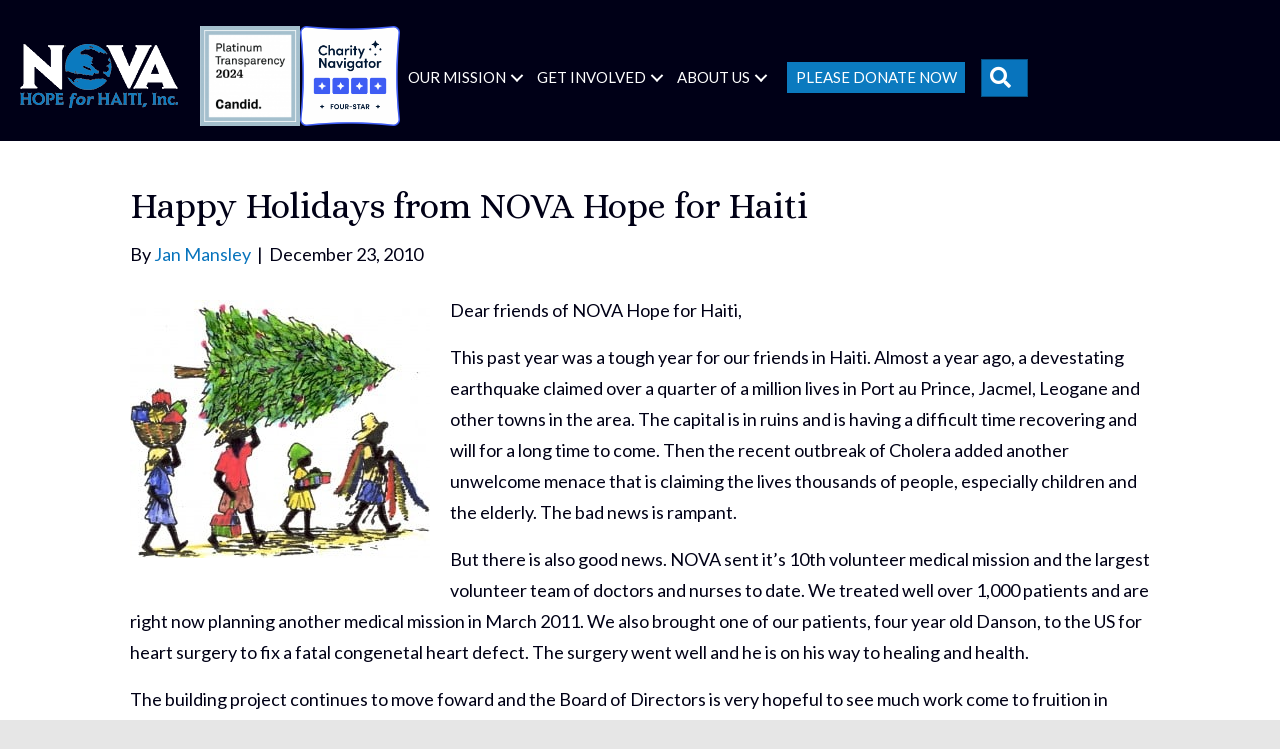

--- FILE ---
content_type: text/html; charset=UTF-8
request_url: https://www.novahope.org/happy-holidays-from-nova-hope-for-haiti/
body_size: 15599
content:
<!DOCTYPE html>
<html lang="en-US">
<head>
<meta charset="UTF-8" />
<script>
var gform;gform||(document.addEventListener("gform_main_scripts_loaded",function(){gform.scriptsLoaded=!0}),document.addEventListener("gform/theme/scripts_loaded",function(){gform.themeScriptsLoaded=!0}),window.addEventListener("DOMContentLoaded",function(){gform.domLoaded=!0}),gform={domLoaded:!1,scriptsLoaded:!1,themeScriptsLoaded:!1,isFormEditor:()=>"function"==typeof InitializeEditor,callIfLoaded:function(o){return!(!gform.domLoaded||!gform.scriptsLoaded||!gform.themeScriptsLoaded&&!gform.isFormEditor()||(gform.isFormEditor()&&console.warn("The use of gform.initializeOnLoaded() is deprecated in the form editor context and will be removed in Gravity Forms 3.1."),o(),0))},initializeOnLoaded:function(o){gform.callIfLoaded(o)||(document.addEventListener("gform_main_scripts_loaded",()=>{gform.scriptsLoaded=!0,gform.callIfLoaded(o)}),document.addEventListener("gform/theme/scripts_loaded",()=>{gform.themeScriptsLoaded=!0,gform.callIfLoaded(o)}),window.addEventListener("DOMContentLoaded",()=>{gform.domLoaded=!0,gform.callIfLoaded(o)}))},hooks:{action:{},filter:{}},addAction:function(o,r,e,t){gform.addHook("action",o,r,e,t)},addFilter:function(o,r,e,t){gform.addHook("filter",o,r,e,t)},doAction:function(o){gform.doHook("action",o,arguments)},applyFilters:function(o){return gform.doHook("filter",o,arguments)},removeAction:function(o,r){gform.removeHook("action",o,r)},removeFilter:function(o,r,e){gform.removeHook("filter",o,r,e)},addHook:function(o,r,e,t,n){null==gform.hooks[o][r]&&(gform.hooks[o][r]=[]);var d=gform.hooks[o][r];null==n&&(n=r+"_"+d.length),gform.hooks[o][r].push({tag:n,callable:e,priority:t=null==t?10:t})},doHook:function(r,o,e){var t;if(e=Array.prototype.slice.call(e,1),null!=gform.hooks[r][o]&&((o=gform.hooks[r][o]).sort(function(o,r){return o.priority-r.priority}),o.forEach(function(o){"function"!=typeof(t=o.callable)&&(t=window[t]),"action"==r?t.apply(null,e):e[0]=t.apply(null,e)})),"filter"==r)return e[0]},removeHook:function(o,r,t,n){var e;null!=gform.hooks[o][r]&&(e=(e=gform.hooks[o][r]).filter(function(o,r,e){return!!(null!=n&&n!=o.tag||null!=t&&t!=o.priority)}),gform.hooks[o][r]=e)}});
</script>

<meta name='viewport' content='width=device-width, initial-scale=1.0' />
<meta http-equiv='X-UA-Compatible' content='IE=edge' />
<link rel="profile" href="https://gmpg.org/xfn/11" />
<meta name='robots' content='index, follow, max-image-preview:large, max-snippet:-1, max-video-preview:-1' />

	<!-- This site is optimized with the Yoast SEO plugin v26.7 - https://yoast.com/wordpress/plugins/seo/ -->
	<title>Happy Holidays from NOVA Hope for Haiti - NOVA Hope for Haiti</title>
	<link rel="canonical" href="https://www.novahope.org/happy-holidays-from-nova-hope-for-haiti/" />
	<meta property="og:locale" content="en_US" />
	<meta property="og:type" content="article" />
	<meta property="og:title" content="Happy Holidays from NOVA Hope for Haiti - NOVA Hope for Haiti" />
	<meta property="og:description" content="Dear friends of NOVA Hope for Haiti, This past year was a tough year for our friends in Haiti. Almost a year ago, a devestating earthquake claimed over a quarter of a million lives in Port au Prince, Jacmel, Leogane and other towns in the area. The capital is in ruins and is having a&hellip;" />
	<meta property="og:url" content="https://www.novahope.org/happy-holidays-from-nova-hope-for-haiti/" />
	<meta property="og:site_name" content="NOVA Hope for Haiti" />
	<meta property="article:publisher" content="https://www.facebook.com/novahopehaiti/" />
	<meta property="article:published_time" content="2010-12-23T16:58:00+00:00" />
	<meta property="article:modified_time" content="2011-10-06T02:24:19+00:00" />
	<meta property="og:image" content="https://www.novahope.org/wp-content/uploads/2010/12/Haiti1.jpg" />
	<meta property="og:image:width" content="1285" />
	<meta property="og:image:height" content="1106" />
	<meta property="og:image:type" content="image/jpeg" />
	<meta name="author" content="Jan Mansley" />
	<meta name="twitter:card" content="summary_large_image" />
	<meta name="twitter:creator" content="@novahopehaiti" />
	<meta name="twitter:site" content="@novahopehaiti" />
	<meta name="twitter:label1" content="Written by" />
	<meta name="twitter:data1" content="Jan Mansley" />
	<meta name="twitter:label2" content="Est. reading time" />
	<meta name="twitter:data2" content="1 minute" />
	<script type="application/ld+json" class="yoast-schema-graph">{"@context":"https://schema.org","@graph":[{"@type":"Article","@id":"https://www.novahope.org/happy-holidays-from-nova-hope-for-haiti/#article","isPartOf":{"@id":"https://www.novahope.org/happy-holidays-from-nova-hope-for-haiti/"},"author":{"name":"Jan Mansley","@id":"https://www.novahope.org/#/schema/person/91eb855ed74704dc685ce4296517f289"},"headline":"Happy Holidays from NOVA Hope for Haiti","datePublished":"2010-12-23T16:58:00+00:00","dateModified":"2011-10-06T02:24:19+00:00","mainEntityOfPage":{"@id":"https://www.novahope.org/happy-holidays-from-nova-hope-for-haiti/"},"wordCount":266,"publisher":{"@id":"https://www.novahope.org/#organization"},"image":{"@id":"https://www.novahope.org/happy-holidays-from-nova-hope-for-haiti/#primaryimage"},"thumbnailUrl":"https://www.novahope.org/wp-content/uploads/2010/12/Haiti1.jpg","articleSection":["News"],"inLanguage":"en-US"},{"@type":"WebPage","@id":"https://www.novahope.org/happy-holidays-from-nova-hope-for-haiti/","url":"https://www.novahope.org/happy-holidays-from-nova-hope-for-haiti/","name":"Happy Holidays from NOVA Hope for Haiti - NOVA Hope for Haiti","isPartOf":{"@id":"https://www.novahope.org/#website"},"primaryImageOfPage":{"@id":"https://www.novahope.org/happy-holidays-from-nova-hope-for-haiti/#primaryimage"},"image":{"@id":"https://www.novahope.org/happy-holidays-from-nova-hope-for-haiti/#primaryimage"},"thumbnailUrl":"https://www.novahope.org/wp-content/uploads/2010/12/Haiti1.jpg","datePublished":"2010-12-23T16:58:00+00:00","dateModified":"2011-10-06T02:24:19+00:00","breadcrumb":{"@id":"https://www.novahope.org/happy-holidays-from-nova-hope-for-haiti/#breadcrumb"},"inLanguage":"en-US","potentialAction":[{"@type":"ReadAction","target":["https://www.novahope.org/happy-holidays-from-nova-hope-for-haiti/"]}]},{"@type":"ImageObject","inLanguage":"en-US","@id":"https://www.novahope.org/happy-holidays-from-nova-hope-for-haiti/#primaryimage","url":"https://www.novahope.org/wp-content/uploads/2010/12/Haiti1.jpg","contentUrl":"https://www.novahope.org/wp-content/uploads/2010/12/Haiti1.jpg","width":"1285","height":"1106"},{"@type":"BreadcrumbList","@id":"https://www.novahope.org/happy-holidays-from-nova-hope-for-haiti/#breadcrumb","itemListElement":[{"@type":"ListItem","position":1,"name":"Home","item":"https://www.novahope.org/"},{"@type":"ListItem","position":2,"name":"Happy Holidays from NOVA Hope for Haiti"}]},{"@type":"WebSite","@id":"https://www.novahope.org/#website","url":"https://www.novahope.org/","name":"Nova Hope for Haiti","description":"Bringing medical care to the people of Haiti","publisher":{"@id":"https://www.novahope.org/#organization"},"potentialAction":[{"@type":"SearchAction","target":{"@type":"EntryPoint","urlTemplate":"https://www.novahope.org/?s={search_term_string}"},"query-input":{"@type":"PropertyValueSpecification","valueRequired":true,"valueName":"search_term_string"}}],"inLanguage":"en-US"},{"@type":"Organization","@id":"https://www.novahope.org/#organization","name":"Nova Hope for Haiti","url":"https://www.novahope.org/","logo":{"@type":"ImageObject","inLanguage":"en-US","@id":"https://www.novahope.org/#/schema/logo/image/","url":"https://www.novahope.org/wp-content/uploads/2019/05/logo-Larger.png","contentUrl":"https://www.novahope.org/wp-content/uploads/2019/05/logo-Larger.png","width":730,"height":307,"caption":"Nova Hope for Haiti"},"image":{"@id":"https://www.novahope.org/#/schema/logo/image/"},"sameAs":["https://www.facebook.com/novahopehaiti/","https://x.com/novahopehaiti","https://www.instagram.com/novahopeforhaiti/","https://www.youtube.com/channel/UCcKpe2PGwIwDgB28rLIrDIw"]},{"@type":"Person","@id":"https://www.novahope.org/#/schema/person/91eb855ed74704dc685ce4296517f289","name":"Jan Mansley","sameAs":["https://www.novahope.org/dev"],"url":"https://www.novahope.org/author/jan-mansley/"}]}</script>
	<!-- / Yoast SEO plugin. -->


<link rel='dns-prefetch' href='//fonts.googleapis.com' />
<link href='https://fonts.gstatic.com' crossorigin rel='preconnect' />
<link rel="alternate" type="application/rss+xml" title="NOVA Hope for Haiti &raquo; Feed" href="https://www.novahope.org/feed/" />
<link rel="alternate" type="application/rss+xml" title="NOVA Hope for Haiti &raquo; Comments Feed" href="https://www.novahope.org/comments/feed/" />
<link rel="alternate" title="oEmbed (JSON)" type="application/json+oembed" href="https://www.novahope.org/wp-json/oembed/1.0/embed?url=https%3A%2F%2Fwww.novahope.org%2Fhappy-holidays-from-nova-hope-for-haiti%2F" />
<link rel="alternate" title="oEmbed (XML)" type="text/xml+oembed" href="https://www.novahope.org/wp-json/oembed/1.0/embed?url=https%3A%2F%2Fwww.novahope.org%2Fhappy-holidays-from-nova-hope-for-haiti%2F&#038;format=xml" />
<link rel="preload" href="https://www.novahope.org/wp-content/plugins/bb-plugin/fonts/fontawesome/5.15.4/webfonts/fa-solid-900.woff2" as="font" type="font/woff2" crossorigin="anonymous">
<link rel="preload" href="https://www.novahope.org/wp-content/plugins/bb-plugin/fonts/fontawesome/5.15.4/webfonts/fa-regular-400.woff2" as="font" type="font/woff2" crossorigin="anonymous">
<link rel="preload" href="https://www.novahope.org/wp-content/plugins/bb-plugin/fonts/fontawesome/5.15.4/webfonts/fa-brands-400.woff2" as="font" type="font/woff2" crossorigin="anonymous">
<style id='wp-img-auto-sizes-contain-inline-css'>
img:is([sizes=auto i],[sizes^="auto," i]){contain-intrinsic-size:3000px 1500px}
/*# sourceURL=wp-img-auto-sizes-contain-inline-css */
</style>
<style id='wp-emoji-styles-inline-css'>

	img.wp-smiley, img.emoji {
		display: inline !important;
		border: none !important;
		box-shadow: none !important;
		height: 1em !important;
		width: 1em !important;
		margin: 0 0.07em !important;
		vertical-align: -0.1em !important;
		background: none !important;
		padding: 0 !important;
	}
/*# sourceURL=wp-emoji-styles-inline-css */
</style>
<style id='wp-block-library-inline-css'>
:root{--wp-block-synced-color:#7a00df;--wp-block-synced-color--rgb:122,0,223;--wp-bound-block-color:var(--wp-block-synced-color);--wp-editor-canvas-background:#ddd;--wp-admin-theme-color:#007cba;--wp-admin-theme-color--rgb:0,124,186;--wp-admin-theme-color-darker-10:#006ba1;--wp-admin-theme-color-darker-10--rgb:0,107,160.5;--wp-admin-theme-color-darker-20:#005a87;--wp-admin-theme-color-darker-20--rgb:0,90,135;--wp-admin-border-width-focus:2px}@media (min-resolution:192dpi){:root{--wp-admin-border-width-focus:1.5px}}.wp-element-button{cursor:pointer}:root .has-very-light-gray-background-color{background-color:#eee}:root .has-very-dark-gray-background-color{background-color:#313131}:root .has-very-light-gray-color{color:#eee}:root .has-very-dark-gray-color{color:#313131}:root .has-vivid-green-cyan-to-vivid-cyan-blue-gradient-background{background:linear-gradient(135deg,#00d084,#0693e3)}:root .has-purple-crush-gradient-background{background:linear-gradient(135deg,#34e2e4,#4721fb 50%,#ab1dfe)}:root .has-hazy-dawn-gradient-background{background:linear-gradient(135deg,#faaca8,#dad0ec)}:root .has-subdued-olive-gradient-background{background:linear-gradient(135deg,#fafae1,#67a671)}:root .has-atomic-cream-gradient-background{background:linear-gradient(135deg,#fdd79a,#004a59)}:root .has-nightshade-gradient-background{background:linear-gradient(135deg,#330968,#31cdcf)}:root .has-midnight-gradient-background{background:linear-gradient(135deg,#020381,#2874fc)}:root{--wp--preset--font-size--normal:16px;--wp--preset--font-size--huge:42px}.has-regular-font-size{font-size:1em}.has-larger-font-size{font-size:2.625em}.has-normal-font-size{font-size:var(--wp--preset--font-size--normal)}.has-huge-font-size{font-size:var(--wp--preset--font-size--huge)}.has-text-align-center{text-align:center}.has-text-align-left{text-align:left}.has-text-align-right{text-align:right}.has-fit-text{white-space:nowrap!important}#end-resizable-editor-section{display:none}.aligncenter{clear:both}.items-justified-left{justify-content:flex-start}.items-justified-center{justify-content:center}.items-justified-right{justify-content:flex-end}.items-justified-space-between{justify-content:space-between}.screen-reader-text{border:0;clip-path:inset(50%);height:1px;margin:-1px;overflow:hidden;padding:0;position:absolute;width:1px;word-wrap:normal!important}.screen-reader-text:focus{background-color:#ddd;clip-path:none;color:#444;display:block;font-size:1em;height:auto;left:5px;line-height:normal;padding:15px 23px 14px;text-decoration:none;top:5px;width:auto;z-index:100000}html :where(.has-border-color){border-style:solid}html :where([style*=border-top-color]){border-top-style:solid}html :where([style*=border-right-color]){border-right-style:solid}html :where([style*=border-bottom-color]){border-bottom-style:solid}html :where([style*=border-left-color]){border-left-style:solid}html :where([style*=border-width]){border-style:solid}html :where([style*=border-top-width]){border-top-style:solid}html :where([style*=border-right-width]){border-right-style:solid}html :where([style*=border-bottom-width]){border-bottom-style:solid}html :where([style*=border-left-width]){border-left-style:solid}html :where(img[class*=wp-image-]){height:auto;max-width:100%}:where(figure){margin:0 0 1em}html :where(.is-position-sticky){--wp-admin--admin-bar--position-offset:var(--wp-admin--admin-bar--height,0px)}@media screen and (max-width:600px){html :where(.is-position-sticky){--wp-admin--admin-bar--position-offset:0px}}

/*# sourceURL=wp-block-library-inline-css */
</style><style id='global-styles-inline-css'>
:root{--wp--preset--aspect-ratio--square: 1;--wp--preset--aspect-ratio--4-3: 4/3;--wp--preset--aspect-ratio--3-4: 3/4;--wp--preset--aspect-ratio--3-2: 3/2;--wp--preset--aspect-ratio--2-3: 2/3;--wp--preset--aspect-ratio--16-9: 16/9;--wp--preset--aspect-ratio--9-16: 9/16;--wp--preset--color--black: #000000;--wp--preset--color--cyan-bluish-gray: #abb8c3;--wp--preset--color--white: #ffffff;--wp--preset--color--pale-pink: #f78da7;--wp--preset--color--vivid-red: #cf2e2e;--wp--preset--color--luminous-vivid-orange: #ff6900;--wp--preset--color--luminous-vivid-amber: #fcb900;--wp--preset--color--light-green-cyan: #7bdcb5;--wp--preset--color--vivid-green-cyan: #00d084;--wp--preset--color--pale-cyan-blue: #8ed1fc;--wp--preset--color--vivid-cyan-blue: #0693e3;--wp--preset--color--vivid-purple: #9b51e0;--wp--preset--color--fl-heading-text: #000016;--wp--preset--color--fl-body-bg: #e6e6e6;--wp--preset--color--fl-body-text: #000016;--wp--preset--color--fl-accent: #0874bd;--wp--preset--color--fl-accent-hover: #000016;--wp--preset--color--fl-topbar-bg: #fafafa;--wp--preset--color--fl-topbar-text: #808080;--wp--preset--color--fl-topbar-link: #428bca;--wp--preset--color--fl-topbar-hover: #428bca;--wp--preset--color--fl-header-bg: #ffffff;--wp--preset--color--fl-header-text: #808080;--wp--preset--color--fl-header-link: #808080;--wp--preset--color--fl-header-hover: #428bca;--wp--preset--color--fl-nav-bg: #385f82;--wp--preset--color--fl-nav-link: #c4cfda;--wp--preset--color--fl-nav-hover: #ffffff;--wp--preset--color--fl-content-bg: #ffffff;--wp--preset--color--fl-footer-widgets-bg: #fafafa;--wp--preset--color--fl-footer-widgets-text: #808080;--wp--preset--color--fl-footer-widgets-link: #428bca;--wp--preset--color--fl-footer-widgets-hover: #428bca;--wp--preset--color--fl-footer-bg: #385f82;--wp--preset--color--fl-footer-text: #c4cfda;--wp--preset--color--fl-footer-link: #c4cfda;--wp--preset--color--fl-footer-hover: #ffffff;--wp--preset--gradient--vivid-cyan-blue-to-vivid-purple: linear-gradient(135deg,rgb(6,147,227) 0%,rgb(155,81,224) 100%);--wp--preset--gradient--light-green-cyan-to-vivid-green-cyan: linear-gradient(135deg,rgb(122,220,180) 0%,rgb(0,208,130) 100%);--wp--preset--gradient--luminous-vivid-amber-to-luminous-vivid-orange: linear-gradient(135deg,rgb(252,185,0) 0%,rgb(255,105,0) 100%);--wp--preset--gradient--luminous-vivid-orange-to-vivid-red: linear-gradient(135deg,rgb(255,105,0) 0%,rgb(207,46,46) 100%);--wp--preset--gradient--very-light-gray-to-cyan-bluish-gray: linear-gradient(135deg,rgb(238,238,238) 0%,rgb(169,184,195) 100%);--wp--preset--gradient--cool-to-warm-spectrum: linear-gradient(135deg,rgb(74,234,220) 0%,rgb(151,120,209) 20%,rgb(207,42,186) 40%,rgb(238,44,130) 60%,rgb(251,105,98) 80%,rgb(254,248,76) 100%);--wp--preset--gradient--blush-light-purple: linear-gradient(135deg,rgb(255,206,236) 0%,rgb(152,150,240) 100%);--wp--preset--gradient--blush-bordeaux: linear-gradient(135deg,rgb(254,205,165) 0%,rgb(254,45,45) 50%,rgb(107,0,62) 100%);--wp--preset--gradient--luminous-dusk: linear-gradient(135deg,rgb(255,203,112) 0%,rgb(199,81,192) 50%,rgb(65,88,208) 100%);--wp--preset--gradient--pale-ocean: linear-gradient(135deg,rgb(255,245,203) 0%,rgb(182,227,212) 50%,rgb(51,167,181) 100%);--wp--preset--gradient--electric-grass: linear-gradient(135deg,rgb(202,248,128) 0%,rgb(113,206,126) 100%);--wp--preset--gradient--midnight: linear-gradient(135deg,rgb(2,3,129) 0%,rgb(40,116,252) 100%);--wp--preset--font-size--small: 13px;--wp--preset--font-size--medium: 20px;--wp--preset--font-size--large: 36px;--wp--preset--font-size--x-large: 42px;--wp--preset--spacing--20: 0.44rem;--wp--preset--spacing--30: 0.67rem;--wp--preset--spacing--40: 1rem;--wp--preset--spacing--50: 1.5rem;--wp--preset--spacing--60: 2.25rem;--wp--preset--spacing--70: 3.38rem;--wp--preset--spacing--80: 5.06rem;--wp--preset--shadow--natural: 6px 6px 9px rgba(0, 0, 0, 0.2);--wp--preset--shadow--deep: 12px 12px 50px rgba(0, 0, 0, 0.4);--wp--preset--shadow--sharp: 6px 6px 0px rgba(0, 0, 0, 0.2);--wp--preset--shadow--outlined: 6px 6px 0px -3px rgb(255, 255, 255), 6px 6px rgb(0, 0, 0);--wp--preset--shadow--crisp: 6px 6px 0px rgb(0, 0, 0);}:where(.is-layout-flex){gap: 0.5em;}:where(.is-layout-grid){gap: 0.5em;}body .is-layout-flex{display: flex;}.is-layout-flex{flex-wrap: wrap;align-items: center;}.is-layout-flex > :is(*, div){margin: 0;}body .is-layout-grid{display: grid;}.is-layout-grid > :is(*, div){margin: 0;}:where(.wp-block-columns.is-layout-flex){gap: 2em;}:where(.wp-block-columns.is-layout-grid){gap: 2em;}:where(.wp-block-post-template.is-layout-flex){gap: 1.25em;}:where(.wp-block-post-template.is-layout-grid){gap: 1.25em;}.has-black-color{color: var(--wp--preset--color--black) !important;}.has-cyan-bluish-gray-color{color: var(--wp--preset--color--cyan-bluish-gray) !important;}.has-white-color{color: var(--wp--preset--color--white) !important;}.has-pale-pink-color{color: var(--wp--preset--color--pale-pink) !important;}.has-vivid-red-color{color: var(--wp--preset--color--vivid-red) !important;}.has-luminous-vivid-orange-color{color: var(--wp--preset--color--luminous-vivid-orange) !important;}.has-luminous-vivid-amber-color{color: var(--wp--preset--color--luminous-vivid-amber) !important;}.has-light-green-cyan-color{color: var(--wp--preset--color--light-green-cyan) !important;}.has-vivid-green-cyan-color{color: var(--wp--preset--color--vivid-green-cyan) !important;}.has-pale-cyan-blue-color{color: var(--wp--preset--color--pale-cyan-blue) !important;}.has-vivid-cyan-blue-color{color: var(--wp--preset--color--vivid-cyan-blue) !important;}.has-vivid-purple-color{color: var(--wp--preset--color--vivid-purple) !important;}.has-black-background-color{background-color: var(--wp--preset--color--black) !important;}.has-cyan-bluish-gray-background-color{background-color: var(--wp--preset--color--cyan-bluish-gray) !important;}.has-white-background-color{background-color: var(--wp--preset--color--white) !important;}.has-pale-pink-background-color{background-color: var(--wp--preset--color--pale-pink) !important;}.has-vivid-red-background-color{background-color: var(--wp--preset--color--vivid-red) !important;}.has-luminous-vivid-orange-background-color{background-color: var(--wp--preset--color--luminous-vivid-orange) !important;}.has-luminous-vivid-amber-background-color{background-color: var(--wp--preset--color--luminous-vivid-amber) !important;}.has-light-green-cyan-background-color{background-color: var(--wp--preset--color--light-green-cyan) !important;}.has-vivid-green-cyan-background-color{background-color: var(--wp--preset--color--vivid-green-cyan) !important;}.has-pale-cyan-blue-background-color{background-color: var(--wp--preset--color--pale-cyan-blue) !important;}.has-vivid-cyan-blue-background-color{background-color: var(--wp--preset--color--vivid-cyan-blue) !important;}.has-vivid-purple-background-color{background-color: var(--wp--preset--color--vivid-purple) !important;}.has-black-border-color{border-color: var(--wp--preset--color--black) !important;}.has-cyan-bluish-gray-border-color{border-color: var(--wp--preset--color--cyan-bluish-gray) !important;}.has-white-border-color{border-color: var(--wp--preset--color--white) !important;}.has-pale-pink-border-color{border-color: var(--wp--preset--color--pale-pink) !important;}.has-vivid-red-border-color{border-color: var(--wp--preset--color--vivid-red) !important;}.has-luminous-vivid-orange-border-color{border-color: var(--wp--preset--color--luminous-vivid-orange) !important;}.has-luminous-vivid-amber-border-color{border-color: var(--wp--preset--color--luminous-vivid-amber) !important;}.has-light-green-cyan-border-color{border-color: var(--wp--preset--color--light-green-cyan) !important;}.has-vivid-green-cyan-border-color{border-color: var(--wp--preset--color--vivid-green-cyan) !important;}.has-pale-cyan-blue-border-color{border-color: var(--wp--preset--color--pale-cyan-blue) !important;}.has-vivid-cyan-blue-border-color{border-color: var(--wp--preset--color--vivid-cyan-blue) !important;}.has-vivid-purple-border-color{border-color: var(--wp--preset--color--vivid-purple) !important;}.has-vivid-cyan-blue-to-vivid-purple-gradient-background{background: var(--wp--preset--gradient--vivid-cyan-blue-to-vivid-purple) !important;}.has-light-green-cyan-to-vivid-green-cyan-gradient-background{background: var(--wp--preset--gradient--light-green-cyan-to-vivid-green-cyan) !important;}.has-luminous-vivid-amber-to-luminous-vivid-orange-gradient-background{background: var(--wp--preset--gradient--luminous-vivid-amber-to-luminous-vivid-orange) !important;}.has-luminous-vivid-orange-to-vivid-red-gradient-background{background: var(--wp--preset--gradient--luminous-vivid-orange-to-vivid-red) !important;}.has-very-light-gray-to-cyan-bluish-gray-gradient-background{background: var(--wp--preset--gradient--very-light-gray-to-cyan-bluish-gray) !important;}.has-cool-to-warm-spectrum-gradient-background{background: var(--wp--preset--gradient--cool-to-warm-spectrum) !important;}.has-blush-light-purple-gradient-background{background: var(--wp--preset--gradient--blush-light-purple) !important;}.has-blush-bordeaux-gradient-background{background: var(--wp--preset--gradient--blush-bordeaux) !important;}.has-luminous-dusk-gradient-background{background: var(--wp--preset--gradient--luminous-dusk) !important;}.has-pale-ocean-gradient-background{background: var(--wp--preset--gradient--pale-ocean) !important;}.has-electric-grass-gradient-background{background: var(--wp--preset--gradient--electric-grass) !important;}.has-midnight-gradient-background{background: var(--wp--preset--gradient--midnight) !important;}.has-small-font-size{font-size: var(--wp--preset--font-size--small) !important;}.has-medium-font-size{font-size: var(--wp--preset--font-size--medium) !important;}.has-large-font-size{font-size: var(--wp--preset--font-size--large) !important;}.has-x-large-font-size{font-size: var(--wp--preset--font-size--x-large) !important;}
/*# sourceURL=global-styles-inline-css */
</style>

<style id='classic-theme-styles-inline-css'>
/*! This file is auto-generated */
.wp-block-button__link{color:#fff;background-color:#32373c;border-radius:9999px;box-shadow:none;text-decoration:none;padding:calc(.667em + 2px) calc(1.333em + 2px);font-size:1.125em}.wp-block-file__button{background:#32373c;color:#fff;text-decoration:none}
/*# sourceURL=/wp-includes/css/classic-themes.min.css */
</style>
<link rel='stylesheet' id='contact-form-7-css' href='https://www.novahope.org/wp-content/plugins/contact-form-7/includes/css/styles.css?ver=6.1.4' media='all' />
<link rel='stylesheet' id='charitable-styles-css' href='https://www.novahope.org/wp-content/plugins/charitable/assets/css/charitable.min.css?ver=1.8.8.5' media='all' />
<style id='charitable-styles-inline-css'>
#charitable-gateway-fields-authorize_net_echeck{display:grid;grid-template-columns:50% 50%;grid-column-gap:10px;} #charitable-gateway-fields-authorize_net_echeck input{width:100%;max-width:100%;}
.charitable-donation-total { font-size: 1.2em; font-weight: bolder; margin-bottom: 1em; }
				fieldset.charitable-fieldset.fee-relief { border: none; padding: 1em 0 0; }
/*# sourceURL=charitable-styles-inline-css */
</style>
<link rel='stylesheet' id='dashicons-css' href='https://www.novahope.org/wp-includes/css/dashicons.min.css?ver=6.9' media='all' />
<link rel='stylesheet' id='font-awesome-5-css' href='https://www.novahope.org/wp-content/plugins/bb-plugin/fonts/fontawesome/5.15.4/css/all.min.css?ver=2.10.0.5' media='all' />
<link rel='stylesheet' id='uabb-animate-css' href='https://www.novahope.org/wp-content/plugins/bb-ultimate-addon/modules/info-list/css/animate.css' media='all' />
<link rel='stylesheet' id='fl-builder-layout-bundle-fea4aa532254745e93242b946409d6c6-css' href='https://www.novahope.org/wp-content/uploads/bb-plugin/cache/fea4aa532254745e93242b946409d6c6-layout-bundle.css?ver=2.10.0.5-1.5.2.1' media='all' />
<link rel='stylesheet' id='charitable-recurring-styles-css' href='https://www.novahope.org/wp-content/plugins/charitable-recurring/assets/css/charitable-recurring.min.css?ver=1.5.4' media='all' />
<link rel='stylesheet' id='jquery-magnificpopup-css' href='https://www.novahope.org/wp-content/plugins/bb-plugin/css/jquery.magnificpopup.css?ver=2.10.0.5' media='all' />
<link rel='stylesheet' id='base-4-css' href='https://www.novahope.org/wp-content/themes/bb-theme/css/base-4.min.css?ver=1.7.19.1' media='all' />
<link rel='stylesheet' id='fl-automator-skin-css' href='https://www.novahope.org/wp-content/uploads/bb-theme/skin-693310dfa5dea.css?ver=1.7.19.1' media='all' />
<link rel='stylesheet' id='fl-child-theme-css' href='https://www.novahope.org/wp-content/themes/bb-theme-child/style.css?ver=6.9' media='all' />
<link rel='stylesheet' id='pp-animate-css' href='https://www.novahope.org/wp-content/plugins/bbpowerpack/assets/css/animate.min.css?ver=3.5.1' media='all' />
<link rel='stylesheet' id='fl-builder-google-fonts-0fd88817a3c05838e7088e5280eff57f-css' href='//fonts.googleapis.com/css?family=Lato%3A300%2C400%2C700%7CAlice%3A400&#038;ver=6.9' media='all' />
<script src="https://www.novahope.org/wp-content/plugins/charitable/assets/js/libraries/js-cookie.min.js?ver=2.1.4" id="js-cookie-js"></script>
<script id="charitable-sessions-js-extra">
var CHARITABLE_SESSION = {"ajaxurl":"https://www.novahope.org/wp-admin/admin-ajax.php","id":"","cookie_name":"charitable_session","expiration":"86400","expiration_variant":"82800","secure":"","cookie_path":"/","cookie_domain":"","generated_id":"7df75441eac5d0ce46b57e67341b6380","disable_cookie":""};
//# sourceURL=charitable-sessions-js-extra
</script>
<script src="https://www.novahope.org/wp-content/plugins/charitable/assets/js/charitable-session.min.js?ver=1.8.8.5" id="charitable-sessions-js"></script>
<script src="https://www.novahope.org/wp-content/plugins/stop-user-enumeration/frontend/js/frontend.js?ver=1.7.5" id="stop-user-enumeration-js" defer data-wp-strategy="defer"></script>
<script src="https://www.novahope.org/wp-includes/js/jquery/jquery.min.js?ver=3.7.1" id="jquery-core-js"></script>
<script src="https://www.novahope.org/wp-includes/js/jquery/jquery-migrate.min.js?ver=3.4.1" id="jquery-migrate-js"></script>
<link rel="https://api.w.org/" href="https://www.novahope.org/wp-json/" /><link rel="alternate" title="JSON" type="application/json" href="https://www.novahope.org/wp-json/wp/v2/posts/116" /><link rel="EditURI" type="application/rsd+xml" title="RSD" href="https://www.novahope.org/xmlrpc.php?rsd" />
<meta name="generator" content="WordPress 6.9" />
<link rel='shortlink' href='https://www.novahope.org/?p=116' />
		<script>
			var bb_powerpack = {
				version: '2.40.10',
				getAjaxUrl: function() { return atob( 'aHR0cHM6Ly93d3cubm92YWhvcGUub3JnL3dwLWFkbWluL2FkbWluLWFqYXgucGhw' ); },
				callback: function() {},
				mapMarkerData: {},
				post_id: '116',
				search_term: '',
				current_page: 'https://www.novahope.org/happy-holidays-from-nova-hope-for-haiti/',
				conditionals: {
					is_front_page: false,
					is_home: false,
					is_archive: false,
					current_post_type: '',
					is_tax: false,
										is_author: false,
					current_author: false,
					is_search: false,
									}
			};
		</script>
		<style id="charitable-highlight-colour-styles">.campaign-raised .amount,.campaign-figures .amount,.donors-count,.time-left,.charitable-form-field a:not(.button),.charitable-form-fields .charitable-fieldset a:not(.button),.charitable-notice,.charitable-notice .errors a {color:;}#charitable-donation-form .charitable-notice {border-color:;}.campaign-progress-bar .bar,.donate-button,.charitable-donation-form .donation-amount.selected,.charitable-donation-amount-form .donation-amount.selected { background-color:#0b7abf; }.charitable-donation-form .donation-amount.selected,.charitable-donation-amount-form .donation-amount.selected,.charitable-notice,.charitable-drag-drop-images li:hover a.remove-image,.supports-drag-drop .charitable-drag-drop-dropzone.drag-over { border-color:#0b7abf; }.charitable-donation-form .recurring-donation .recurring-donation-option.selected > label { color:#0b7abf;}</style><link rel="icon" href="https://www.novahope.org/wp-content/uploads/2022/10/Nova-favicon-150x150.png" sizes="32x32" />
<link rel="icon" href="https://www.novahope.org/wp-content/uploads/2022/10/Nova-favicon.png" sizes="192x192" />
<link rel="apple-touch-icon" href="https://www.novahope.org/wp-content/uploads/2022/10/Nova-favicon.png" />
<meta name="msapplication-TileImage" content="https://www.novahope.org/wp-content/uploads/2022/10/Nova-favicon.png" />
		<style id="wp-custom-css">
			.grecaptcha-badge { 
    visibility: hidden;
}

.campaign-template-default.single div#fl-main-content {
    padding-top: 50px;
}

.campaign-template-default.single .fl-post-meta.fl-post-meta-top {
    display: none;
}		</style>
		</head>
<body class="wp-singular post-template-default single single-post postid-116 single-format-standard wp-theme-bb-theme wp-child-theme-bb-theme-child fl-builder-2-10-0-5 fl-themer-1-5-2-1 fl-theme-1-7-19-1 fl-no-js fl-theme-builder-header fl-theme-builder-header-header fl-theme-builder-footer fl-theme-builder-footer-footer fl-framework-base-4 fl-preset-stripe fl-full-width fl-scroll-to-top fl-search-active" itemscope="itemscope" itemtype="https://schema.org/WebPage">
<a aria-label="Skip to content" class="fl-screen-reader-text" href="#fl-main-content">Skip to content</a><div class="fl-page">
	<header class="fl-builder-content fl-builder-content-9604 fl-builder-global-templates-locked" data-post-id="9604" data-type="header" data-sticky="1" data-sticky-on="all" data-sticky-breakpoint="medium" data-shrink="1" data-overlay="0" data-overlay-bg="default" data-shrink-image-height="50px" role="banner" itemscope="itemscope" itemtype="http://schema.org/WPHeader"><div class="fl-row fl-row-full-width fl-row-bg-color fl-node-8eajwbotmzpl fl-row-default-height fl-row-align-center" data-node="8eajwbotmzpl">
	<div class="fl-row-content-wrap">
		<div class="uabb-row-separator uabb-top-row-separator" >
</div>
						<div class="fl-row-content fl-row-full-width fl-node-content">
		
<div class="fl-col-group fl-node-wf0qz9k2udnx" data-node="wf0qz9k2udnx">
			<div class="fl-col fl-node-e4ojixlgh6wp fl-col-bg-color" data-node="e4ojixlgh6wp">
	<div class="fl-col-content fl-node-content"><div class="fl-module fl-module-button fl-node-gunwhbvedp4c fl-visible-medium fl-visible-mobile" data-node="gunwhbvedp4c">
	<div class="fl-module-content fl-node-content">
		<div class="fl-button-wrap fl-button-width-full fl-button-left">
			<a href="https://www.novahope.org/donation-center/"  target="_self"  class="fl-button" >
							<span class="fl-button-text">Donate Now</span>
					</a>
</div>
	</div>
</div>
</div>
</div>
	</div>
<div  class="fl-module fl-module-box fl-node-kjhl97q3v8zg" data-node="kjhl97q3v8zg">
	<div  class="fl-module fl-module-box fl-node-8lhaf7xsnoei" data-node="8lhaf7xsnoei">
	<div class="fl-module fl-module-photo fl-node-fhg3xsyaetq5" data-node="fhg3xsyaetq5">
	<div class="fl-module-content fl-node-content">
		<div role="figure" class="fl-photo fl-photo-align-left" itemscope itemtype="https://schema.org/ImageObject">
	<div class="fl-photo-content fl-photo-img-png">
				<a href="https://www.novahope.org" target="_self" itemprop="url">
				<img loading="lazy" decoding="async" class="fl-photo-img wp-image-8008 size-full" src="https://www.novahope.org/wp-content/uploads/2011/08/NovaLogoWhiteLetters.png" alt="NovaLogoWhiteLetters" height="64" width="158" title="NovaLogoWhiteLetters"  data-no-lazy="1" itemprop="image" srcset="https://www.novahope.org/wp-content/uploads/2011/08/NovaLogoWhiteLetters.png 158w, https://www.novahope.org/wp-content/uploads/2011/08/NovaLogoWhiteLetters-148x60.png 148w, https://www.novahope.org/wp-content/uploads/2011/08/NovaLogoWhiteLetters-31x13.png 31w, https://www.novahope.org/wp-content/uploads/2011/08/NovaLogoWhiteLetters-38x15.png 38w" sizes="auto, (max-width: 158px) 100vw, 158px" />
				</a>
					</div>
	</div>
	</div>
</div>
<div class="fl-module fl-module-photo fl-node-963uosyc1jte" data-node="963uosyc1jte">
	<div class="fl-module-content fl-node-content">
		<div role="figure" class="fl-photo fl-photo-align-left" itemscope itemtype="https://schema.org/ImageObject">
	<div class="fl-photo-content fl-photo-img-png">
				<a href="https://www.guidestar.org/profile/20-1854025" target="_blank" rel="noopener"  itemprop="url">
				<img loading="lazy" decoding="async" class="fl-photo-img wp-image-10607 size-thumbnail" src="https://www.novahope.org/wp-content/uploads/2024/05/candid-seal-platinum-2024-FOR-NOVA-150x150.png" alt="candid-seal-platinum-2024 FOR NOVA" height="150" width="150" title="candid-seal-platinum-2024 FOR NOVA"  data-no-lazy="1" itemprop="image" srcset="https://www.novahope.org/wp-content/uploads/2024/05/candid-seal-platinum-2024-FOR-NOVA-150x150.png 150w, https://www.novahope.org/wp-content/uploads/2024/05/candid-seal-platinum-2024-FOR-NOVA-300x300.png 300w, https://www.novahope.org/wp-content/uploads/2024/05/candid-seal-platinum-2024-FOR-NOVA.png 522w" sizes="auto, (max-width: 150px) 100vw, 150px" />
				</a>
					</div>
	</div>
	</div>
</div>
<div class="fl-module fl-module-photo fl-node-lotv1up6qs75" data-node="lotv1up6qs75">
	<div class="fl-module-content fl-node-content">
		<div role="figure" class="fl-photo fl-photo-align-left" itemscope itemtype="https://schema.org/ImageObject">
	<div class="fl-photo-content fl-photo-img-png">
				<a href="https://www.charitynavigator.org/ein/201854025" target="_blank" rel="noopener"  itemprop="url">
				<img loading="lazy" decoding="async" class="fl-photo-img wp-image-10635 size-full" src="https://www.novahope.org/wp-content/uploads/2022/10/Four-Star-Rating-Badge-Full-Color.png" alt="Four-Star Rating Badge - Full Color" height="2000" width="2000" title="Four-Star Rating Badge - Full Color"  data-no-lazy="1" itemprop="image" srcset="https://www.novahope.org/wp-content/uploads/2022/10/Four-Star-Rating-Badge-Full-Color.png 2000w, https://www.novahope.org/wp-content/uploads/2022/10/Four-Star-Rating-Badge-Full-Color-300x300.png 300w, https://www.novahope.org/wp-content/uploads/2022/10/Four-Star-Rating-Badge-Full-Color-1024x1024.png 1024w, https://www.novahope.org/wp-content/uploads/2022/10/Four-Star-Rating-Badge-Full-Color-150x150.png 150w, https://www.novahope.org/wp-content/uploads/2022/10/Four-Star-Rating-Badge-Full-Color-768x768.png 768w, https://www.novahope.org/wp-content/uploads/2022/10/Four-Star-Rating-Badge-Full-Color-1536x1536.png 1536w" sizes="auto, (max-width: 2000px) 100vw, 2000px" />
				</a>
					</div>
	</div>
	</div>
</div>
</div>
<div  class="fl-module fl-module-box fl-node-xfmi0j7o56wv" data-node="xfmi0j7o56wv">
	<div class="fl-module fl-module-menu fl-node-jix7anzvd1so" data-node="jix7anzvd1so">
	<div class="fl-module-content fl-node-content">
		<div class="fl-menu fl-menu-responsive-toggle-medium-mobile fl-menu-responsive-flyout-overlay fl-flyout-right fl-menu-search-enabled">
	<button class="fl-menu-mobile-toggle hamburger fl-content-ui-button" aria-haspopup="menu" aria-label="Menu"><span class="fl-menu-icon svg-container"><svg version="1.1" class="hamburger-menu" xmlns="http://www.w3.org/2000/svg" xmlns:xlink="http://www.w3.org/1999/xlink" viewBox="0 0 512 512">
<rect class="fl-hamburger-menu-top" width="512" height="102"/>
<rect class="fl-hamburger-menu-middle" y="205" width="512" height="102"/>
<rect class="fl-hamburger-menu-bottom" y="410" width="512" height="102"/>
</svg>
</span></button>	<div class="fl-clear"></div>
	<nav role="navigation" aria-label="Menu" itemscope="itemscope" itemtype="https://schema.org/SiteNavigationElement"><ul id="menu-top-navigation" class="menu fl-menu-horizontal fl-toggle-arrows"><li id="menu-item-15" class="menu-item menu-item-type-custom menu-item-object-custom menu-item-has-children fl-has-submenu"><div class="fl-has-submenu-container"><a role="menuitem" href="#">Our Mission</a><span role="button" tabindex="0" role="menuitem" aria-label="Our Mission submenu toggle" aria-haspopup="menu" aria-expanded="false" aria-controls="sub-menu-15" class="fl-menu-toggle fl-content-ui-button"></span></div><ul id="sub-menu-15" class="sub-menu" role="menu">	<li id="menu-item-1734" class="menu-item menu-item-type-post_type menu-item-object-page"><a role="menuitem" href="https://www.novahope.org/what-does-nova-do/">What does NOVA Do?</a></li>	<li id="menu-item-77" class="menu-item menu-item-type-post_type menu-item-object-page"><a role="menuitem" href="https://www.novahope.org/nova-hope-for-haitis-history/">NOVA&#8217;s History</a></li>	<li id="menu-item-76" class="menu-item menu-item-type-post_type menu-item-object-page"><a role="menuitem" href="https://www.novahope.org/about-haiti/">Why NOVA Chose Haiti</a></li>	<li id="menu-item-79" class="menu-item menu-item-type-post_type menu-item-object-page"><a role="menuitem" href="https://www.novahope.org/medical-missions-in-haiti/">Medical Missions</a></li>	<li id="menu-item-1376" class="menu-item menu-item-type-post_type menu-item-object-page"><a role="menuitem" href="https://www.novahope.org/the-boileau-clinic/">NOVA’s Permanent Clinic</a></li>	<li id="menu-item-10237" class="menu-item menu-item-type-post_type menu-item-object-page"><a role="menuitem" href="https://www.novahope.org/clinic-protocols/">Clinic Protocols</a></li></ul></li><li id="menu-item-16" class="menu-item menu-item-type-custom menu-item-object-custom menu-item-has-children fl-has-submenu"><div class="fl-has-submenu-container"><a role="menuitem" href="#">Get Involved</a><span role="button" tabindex="0" role="menuitem" aria-label="Get Involved submenu toggle" aria-haspopup="menu" aria-expanded="false" aria-controls="sub-menu-16" class="fl-menu-toggle fl-content-ui-button"></span></div><ul id="sub-menu-16" class="sub-menu" role="menu">	<li id="menu-item-100" class="menu-item menu-item-type-post_type menu-item-object-page"><a role="menuitem" href="https://www.novahope.org/contact-us/">Contact Us</a></li>	<li id="menu-item-4103" class="menu-item menu-item-type-post_type menu-item-object-page"><a role="menuitem" href="https://www.novahope.org/job-openings-in-haiti/">Job openings in Haiti</a></li>	<li id="menu-item-83" class="menu-item menu-item-type-post_type menu-item-object-page"><a role="menuitem" href="https://www.novahope.org/volunteering-in-haiti/">Volunteering in Haiti</a></li>	<li id="menu-item-84" class="menu-item menu-item-type-post_type menu-item-object-page"><a role="menuitem" href="https://www.novahope.org/a-typical-mission-week/">A Typical Mission Week</a></li>	<li id="menu-item-82" class="menu-item menu-item-type-post_type menu-item-object-page"><a role="menuitem" href="https://www.novahope.org/volunteering-stateside/">Volunteering Stateside</a></li></ul></li><li id="menu-item-18" class="menu-item menu-item-type-custom menu-item-object-custom menu-item-has-children fl-has-submenu"><div class="fl-has-submenu-container"><a role="menuitem" href="#">About Us</a><span role="button" tabindex="0" role="menuitem" aria-label="About Us submenu toggle" aria-haspopup="menu" aria-expanded="false" aria-controls="sub-menu-18" class="fl-menu-toggle fl-content-ui-button"></span></div><ul id="sub-menu-18" class="sub-menu" role="menu">	<li id="menu-item-78" class="menu-item menu-item-type-post_type menu-item-object-page"><a role="menuitem" href="https://www.novahope.org/how-is-nova-supported/">How is NOVA supported?</a></li>	<li id="menu-item-1427" class="menu-item menu-item-type-post_type menu-item-object-page"><a role="menuitem" href="https://www.novahope.org/meet-the-staff-of-the-boileau-clinic/">Meet NOVA’s medical staff in Haiti</a></li>	<li id="menu-item-51" class="menu-item menu-item-type-post_type menu-item-object-page"><a role="menuitem" href="https://www.novahope.org/board-of-directors/">Leadership</a></li>	<li id="menu-item-7020" class="menu-item menu-item-type-post_type menu-item-object-page"><a role="menuitem" href="https://www.novahope.org/galleries/">Galleries</a></li></ul></li><li id="menu-item-8006" class="menu-item menu-item-type-custom menu-item-object-custom"><a role="menuitem" href="/donation-center">Please Donate Now</a></li><li class='menu-item fl-menu-search-item'><div class="fl-search-form fl-search-form-button fl-search-button-reveal fl-search-button-center fl-search-form-width-full"
	>
	<div class="fl-search-form-wrap">
		<div class="fl-search-form-fields">
			<div class="fl-search-form-input-wrap">
				<form role="search" aria-label="Search form" method="get" action="https://www.novahope.org/">
	<div class="fl-form-field">
		<input type="search" aria-label="Search input" class="fl-search-text" placeholder="Search..." value="" name="s" />

			</div>
	</form>
			</div>
			<div  class="fl-button-wrap fl-button-width-auto fl-button-center fl-button-has-icon">
			<a role="button" tabindex="0"     class="fl-button" >
					<i class="fl-button-icon fl-button-icon-before fas fa-search" aria-hidden="true"></i>
						<span class="fl-button-text"><span class="sr-only">Search</span></span>
					</a role=&quot;button&quot; tabindex=&quot;0&quot;>
	</div>
		</div>
	</div>
</div>
</li></ul></nav></div>
	</div>
</div>
</div>
</div>
		</div>
	</div>
</div>
</header><div class="uabb-js-breakpoint" style="display: none;"></div>	<div id="fl-main-content" class="fl-page-content" itemprop="mainContentOfPage" role="main">

		
<div class="container">
	<div class="row">

		
		<div class="fl-content col-lg-12">
			<article class="fl-post post-116 post type-post status-publish format-standard has-post-thumbnail hentry category-news" id="fl-post-116" itemscope itemtype="https://schema.org/BlogPosting">

	
	<header class="fl-post-header">
		<h1 class="fl-post-title" itemprop="headline">
			Happy Holidays from NOVA Hope for Haiti					</h1>
		<div class="fl-post-meta fl-post-meta-top"><span class="fl-post-author">By <a href="https://www.novahope.org/author/jan-mansley/"><span>Jan Mansley</span></a></span><span class="fl-sep"> | </span><span class="fl-post-date">December 23, 2010</span></div><meta itemscope itemprop="mainEntityOfPage" itemtype="https://schema.org/WebPage" itemid="https://www.novahope.org/happy-holidays-from-nova-hope-for-haiti/" content="Happy Holidays from NOVA Hope for Haiti" /><meta itemprop="datePublished" content="2010-12-23" /><meta itemprop="dateModified" content="2011-10-06" /><div itemprop="publisher" itemscope itemtype="https://schema.org/Organization"><meta itemprop="name" content="NOVA Hope for Haiti"></div><div itemscope itemprop="author" itemtype="https://schema.org/Person"><meta itemprop="url" content="https://www.novahope.org/author/jan-mansley/" /><meta itemprop="name" content="Jan Mansley" /></div><div itemscope itemprop="image" itemtype="https://schema.org/ImageObject"><meta itemprop="url" content="https://www.novahope.org/wp-content/uploads/2010/12/Haiti1.jpg" /><meta itemprop="width" content="1285" /><meta itemprop="height" content="1106" /></div><div itemprop="interactionStatistic" itemscope itemtype="https://schema.org/InteractionCounter"><meta itemprop="interactionType" content="https://schema.org/CommentAction" /><meta itemprop="userInteractionCount" content="0" /></div>	</header><!-- .fl-post-header -->

	
	
	<div class="fl-post-content clearfix" itemprop="text">
		<p><a href="https://www.novahope.org/wp-content/uploads/2010/12/Haiti1.jpg"><img fetchpriority="high" decoding="async" class="alignleft size-medium wp-image-205" title="Haiti1" src="https://www.novahope.org/wp-content/uploads/2010/12/Haiti1-300x258.jpg" alt="" width="300" height="258" srcset="https://www.novahope.org/wp-content/uploads/2010/12/Haiti1-300x258.jpg 300w, https://www.novahope.org/wp-content/uploads/2010/12/Haiti1-1024x881.jpg 1024w, https://www.novahope.org/wp-content/uploads/2010/12/Haiti1.jpg 1285w" sizes="(max-width: 300px) 100vw, 300px" /></a>Dear friends of NOVA Hope for Haiti,</p>
<p>This past year was a tough year for our friends in Haiti. Almost a year ago, a devestating earthquake claimed over a quarter of a million lives in Port au Prince, Jacmel, Leogane and other towns in the area. The capital is in ruins and is having a difficult time recovering and will for a long time to come. Then the recent outbreak of Cholera added another unwelcome menace that is claiming the lives thousands of people, especially children and the elderly. The bad news is rampant.</p>
<p>But there is also good news. NOVA sent it&#8217;s 10th volunteer medical mission and the largest volunteer team of doctors and nurses to date. We treated well over 1,000 patients and are right now planning another medical mission in March 2011. We also brought one of our patients, four year old Danson, to the US for heart surgery to fix a fatal congenetal heart defect. The surgery went well and he is on his way to healing and health.</p>
<p>The building project continues to move foward and the Board of Directors is very hopeful to see much work come to fruition in 2011.</p>
<p>So as we bid 2010 farewell, with all of it&#8217;s sadness, loss, and struggles, we also look forward to 2011 with hope that together we can make the future a little brighter.</p>
<p>On behalf of the Board of Directors of NOVA Hope for Haiti, I wish you all very Happy Holidays filled with joy, love and peace.</p>
<p>Sincerely,</p>
<p>Joseph Nuzzi<br />
Vice-President<br />
NOVA Hope for Haiti</p>
	</div><!-- .fl-post-content -->

	
	<div class="fl-post-meta fl-post-meta-bottom"><div class="fl-post-cats-tags">Posted in <a href="https://www.novahope.org/category/news/" rel="category tag">News</a></div></div>		
</article>


<!-- .fl-post -->
		</div>

		
	</div>
</div>


	</div><!-- .fl-page-content -->
	<footer class="fl-builder-content fl-builder-content-9626 fl-builder-global-templates-locked" data-post-id="9626" data-type="footer" itemscope="itemscope" itemtype="http://schema.org/WPFooter"><div class="fl-row fl-row-full-width fl-row-bg-color fl-node-k7m4yjiadv0x fl-row-default-height fl-row-align-center" data-node="k7m4yjiadv0x">
	<div class="fl-row-content-wrap">
		<div class="uabb-row-separator uabb-top-row-separator" >
</div>
						<div class="fl-row-content fl-row-full-width fl-node-content">
		
<div class="fl-col-group fl-node-tio76834nrls" data-node="tio76834nrls">
			<div class="fl-col fl-node-vulj03t16wc4 fl-col-bg-color fl-col-small" data-node="vulj03t16wc4">
	<div class="fl-col-content fl-node-content"><div class="fl-module fl-module-heading fl-node-8k1zdjfvcx2r" data-node="8k1zdjfvcx2r">
	<div class="fl-module-content fl-node-content">
		<h3 class="fl-heading">
		<span class="fl-heading-text">Our Mission</span>
	</h3>
	</div>
</div>
<div class="fl-module fl-module-rich-text fl-node-k9o081l6uf4n" data-node="k9o081l6uf4n">
	<div class="fl-module-content fl-node-content">
		<div class="fl-rich-text">
	<p class="xmsonormal">To provide accessible, essential primary healthcare services to the people of Cavaillon, Haiti, focusing on wellness, disease prevention, health education, and community engagement.</p>
</div>
	</div>
</div>
<div class="fl-module fl-module-heading fl-node-ydrjvslbg347" data-node="ydrjvslbg347">
	<div class="fl-module-content fl-node-content">
		<h4 class="fl-heading">
		<span class="fl-heading-text">How does NOVA do this?</span>
	</h4>
	</div>
</div>
<div class="fl-module fl-module-button fl-node-87bx5w9tmaiv" data-node="87bx5w9tmaiv">
	<div class="fl-module-content fl-node-content">
		<div class="fl-button-wrap fl-button-width-auto fl-button-left">
			<a href="/what-does-nova-do/"  target="_self"  class="fl-button" >
							<span class="fl-button-text">Click here for a summary of NOVA’s activities…</span>
					</a>
</div>
	</div>
</div>
</div>
</div>
			<div class="fl-col fl-node-y9dt0bqze6l1 fl-col-bg-color fl-col-small" data-node="y9dt0bqze6l1">
	<div class="fl-col-content fl-node-content"><div class="fl-module fl-module-heading fl-node-3dnzvbo92rh8" data-node="3dnzvbo92rh8">
	<div class="fl-module-content fl-node-content">
		<h3 class="fl-heading">
		<span class="fl-heading-text">Our Supporters</span>
	</h3>
	</div>
</div>
<div class="fl-module fl-module-button fl-node-l9wr5by7f0az" data-node="l9wr5by7f0az">
	<div class="fl-module-content fl-node-content">
		<div class="fl-button-wrap fl-button-width-auto fl-button-left">
			<a href="https://www.novahope.org/2025-sponsors-donors-copy/"  target="_self"  class="fl-button" >
							<span class="fl-button-text">2025 Sponsors and Donors</span>
					</a>
</div>
	</div>
</div>
</div>
</div>
			<div class="fl-col fl-node-tvldj6qup1f7 fl-col-bg-color fl-col-small" data-node="tvldj6qup1f7">
	<div class="fl-col-content fl-node-content"><div class="fl-module fl-module-heading fl-node-fylwv2g64nh5" data-node="fylwv2g64nh5">
	<div class="fl-module-content fl-node-content">
		<h3 class="fl-heading">
		<span class="fl-heading-text">Get Updates</span>
	</h3>
	</div>
</div>
<div class="fl-module fl-module-button fl-node-xwzblrv8pg54" data-node="xwzblrv8pg54">
	<div class="fl-module-content fl-node-content">
		<div class="fl-button-wrap fl-button-width-full fl-button-left">
			<a href="http://eepurl.com/fYxgr"  target="_blank" rel="noopener"   class="fl-button"  rel="noopener" >
							<span class="fl-button-text">Stay informed of NOVA's activities, events and volunteer opportunities</span>
					</a>
</div>
	</div>
</div>
<div class="fl-module fl-module-button fl-node-0inbr3hjp694" data-node="0inbr3hjp694">
	<div class="fl-module-content fl-node-content">
		<div class="fl-button-wrap fl-button-width-full fl-button-left fl-button-has-icon">
			<a href="https://www.facebook.com/pages/NOVA-Hope-for-Haiti/184617208254571"  target="_blank" rel="noopener"   class="fl-button"  rel="noopener" >
					<i class="fl-button-icon fl-button-icon-before fab fa-facebook-f" aria-hidden="true"></i>
						<span class="fl-button-text">Find us on Facebook</span>
					</a>
</div>
	</div>
</div>
</div>
</div>
			<div class="fl-col fl-node-cpj9v2b8mxgq fl-col-bg-color fl-col-small" data-node="cpj9v2b8mxgq">
	<div class="fl-col-content fl-node-content"><div class="fl-module fl-module-heading fl-node-2fgxws79nk6t" data-node="2fgxws79nk6t">
	<div class="fl-module-content fl-node-content">
		<h3 class="fl-heading">
		<span class="fl-heading-text">Contact Us</span>
	</h3>
	</div>
</div>
<div class="fl-module fl-module-info-list fl-node-g392bu5vk07h" data-node="g392bu5vk07h">
	<div class="fl-module-content fl-node-content">
		
<div class="uabb-module-content uabb-info-list">
	<ul class="uabb-info-list-wrapper uabb-info-list-left">
		<li class="uabb-info-list-item info-list-item-dynamic0"><div class="uabb-info-list-content-wrapper fl-clearfix uabb-info-list-left"><div class="uabb-info-list-icon info-list-icon-dynamic0"><div class="uabb-module-content uabb-imgicon-wrap">				<span class="uabb-icon-wrap">
			<span class="uabb-icon">
			<i class="fas fa-phone-alt" aria-hidden="true"></i>
			</span>
		</span>
	
		</div></div><div class="uabb-info-list-content uabb-info-list-left info-list-content-dynamic0"><p class="uabb-info-list-title">201-675-9413</p ></div></div><div class="uabb-info-list-connector uabb-info-list-left"></div></li><li class="uabb-info-list-item info-list-item-dynamic1"><div class="uabb-info-list-content-wrapper fl-clearfix uabb-info-list-left"><div class="uabb-info-list-icon info-list-icon-dynamic1"><div class="uabb-module-content uabb-imgicon-wrap">				<span class="uabb-icon-wrap">
			<span class="uabb-icon">
			<i class="dashicons dashicons-before dashicons-email-alt" aria-hidden="true"></i>
			</span>
		</span>
	
		</div></div><div class="uabb-info-list-content uabb-info-list-left info-list-content-dynamic1"><p class="uabb-info-list-title">info@novahope.org</p ></div></div><div class="uabb-info-list-connector uabb-info-list-left"></div></li><li class="uabb-info-list-item info-list-item-dynamic2"><div class="uabb-info-list-content-wrapper fl-clearfix uabb-info-list-left"><div class="uabb-info-list-icon info-list-icon-dynamic2"><div class="uabb-module-content uabb-imgicon-wrap">				<span class="uabb-icon-wrap">
			<span class="uabb-icon">
			<i class="far fa-map" aria-hidden="true"></i>
			</span>
		</span>
	
		</div></div><div class="uabb-info-list-content uabb-info-list-left info-list-content-dynamic2"><p class="uabb-info-list-title">NOVA Hope for Haiti, Inc. <br>176 Palisade Ave. Emerson, NJ 07630</p ></div></div><div class="uabb-info-list-connector uabb-info-list-left"></div></li>	</ul>
</div>
	</div>
</div>
<div class="fl-module fl-module-rich-text fl-node-trknmyh8p29f" data-node="trknmyh8p29f">
	<div class="fl-module-content fl-node-content">
		<div class="fl-rich-text">
	<p>a 501c3 non-profit organization<br />
<strong>EIN #: 20-1854025</strong></p>
</div>
	</div>
</div>
</div>
</div>
	</div>
		</div>
	</div>
</div>
<div class="fl-row fl-row-full-width fl-row-bg-color fl-node-q740vs1gizno fl-row-default-height fl-row-align-center" data-node="q740vs1gizno">
	<div class="fl-row-content-wrap">
		<div class="uabb-row-separator uabb-top-row-separator" >
</div>
						<div class="fl-row-content fl-row-fixed-width fl-node-content">
		
<div class="fl-col-group fl-node-ie64k93uxwts" data-node="ie64k93uxwts">
			<div class="fl-col fl-node-5i6m8nl204de fl-col-bg-color" data-node="5i6m8nl204de">
	<div class="fl-col-content fl-node-content"><div class="fl-module fl-module-rich-text fl-node-h8nrox3bj1t5" data-node="h8nrox3bj1t5">
	<div class="fl-module-content fl-node-content">
		<div class="fl-rich-text">
	<p style="text-align: center;">© 2026 NOVA Hope for Haiti. All Rights Reserved.</p>
</div>
	</div>
</div>
</div>
</div>
	</div>
		</div>
	</div>
</div>
</footer><div class="uabb-js-breakpoint" style="display: none;"></div>	</div><!-- .fl-page -->
<script type="speculationrules">
{"prefetch":[{"source":"document","where":{"and":[{"href_matches":"/*"},{"not":{"href_matches":["/wp-*.php","/wp-admin/*","/wp-content/uploads/*","/wp-content/*","/wp-content/plugins/*","/wp-content/themes/bb-theme-child/*","/wp-content/themes/bb-theme/*","/*\\?(.+)"]}},{"not":{"selector_matches":"a[rel~=\"nofollow\"]"}},{"not":{"selector_matches":".no-prefetch, .no-prefetch a"}}]},"eagerness":"conservative"}]}
</script>
<a href="#" role="button" id="fl-to-top"><span class="sr-only">Scroll To Top</span><i class="fas fa-chevron-up" aria-hidden="true"></i></a><script src="https://www.novahope.org/wp-includes/js/dist/hooks.min.js?ver=dd5603f07f9220ed27f1" id="wp-hooks-js"></script>
<script src="https://www.novahope.org/wp-includes/js/dist/i18n.min.js?ver=c26c3dc7bed366793375" id="wp-i18n-js"></script>
<script id="wp-i18n-js-after">
wp.i18n.setLocaleData( { 'text direction\u0004ltr': [ 'ltr' ] } );
//# sourceURL=wp-i18n-js-after
</script>
<script src="https://www.novahope.org/wp-content/plugins/contact-form-7/includes/swv/js/index.js?ver=6.1.4" id="swv-js"></script>
<script id="contact-form-7-js-before">
var wpcf7 = {
    "api": {
        "root": "https:\/\/www.novahope.org\/wp-json\/",
        "namespace": "contact-form-7\/v1"
    }
};
//# sourceURL=contact-form-7-js-before
</script>
<script src="https://www.novahope.org/wp-content/plugins/contact-form-7/includes/js/index.js?ver=6.1.4" id="contact-form-7-js"></script>
<script src="https://www.novahope.org/wp-content/plugins/charitable/assets/js/charitable-frontend.min.js?ver=1.8.8.5" id="charitable-frontend-v2-js"></script>
<script src="https://www.novahope.org/wp-content/plugins/bb-plugin/js/libs/jquery.imagesloaded.min.js?ver=2.10.0.5" id="imagesloaded-js"></script>
<script src="https://www.novahope.org/wp-content/plugins/bb-plugin/js/libs/jquery.ba-throttle-debounce.min.js?ver=2.10.0.5" id="jquery-throttle-js"></script>
<script src="https://www.novahope.org/wp-content/uploads/bb-plugin/cache/445b51fb920cd289eafe039e79b42827-layout-bundle.js?ver=2.10.0.5-1.5.2.1" id="fl-builder-layout-bundle-445b51fb920cd289eafe039e79b42827-js"></script>
<script src="https://www.google.com/recaptcha/api.js?render=6Lc_SVwjAAAAALXU9Z1D3LFFIfIz9c2MP6BuL087&amp;ver=3.0" id="google-recaptcha-js"></script>
<script src="https://www.novahope.org/wp-includes/js/dist/vendor/wp-polyfill.min.js?ver=3.15.0" id="wp-polyfill-js"></script>
<script id="wpcf7-recaptcha-js-before">
var wpcf7_recaptcha = {
    "sitekey": "6Lc_SVwjAAAAALXU9Z1D3LFFIfIz9c2MP6BuL087",
    "actions": {
        "homepage": "homepage",
        "contactform": "contactform"
    }
};
//# sourceURL=wpcf7-recaptcha-js-before
</script>
<script src="https://www.novahope.org/wp-content/plugins/contact-form-7/modules/recaptcha/index.js?ver=6.1.4" id="wpcf7-recaptcha-js"></script>
<script src="https://www.novahope.org/wp-content/plugins/charitable/assets/js/libraries/accounting.min.js?ver=1.8.8.5" id="accounting-js"></script>
<script id="charitable-script-js-extra">
var CHARITABLE_VARS = {"ajaxurl":"https://www.novahope.org/wp-admin/admin-ajax.php","loading_gif":"https://www.novahope.org/wp-content/plugins/charitable/assets/images/charitable-loading.gif","country":"US","currency":"USD","currency_symbol":"$","currency_format_num_decimals":"2","currency_format_decimal_sep":".","currency_format_thousand_sep":",","currency_format":"%s%v","minimum_donation":"0","maximum_donation":"","permit_0_donation":"","error_invalid_amount":"You must donate more than $0.00.","error_max_exceeded":"","error_required_fields":"Please fill out all required fields.","error_unknown":"Your donation could not be processed. Please reload the page and try again.","error_invalid_cc_number":"The credit card passed is not valid.","error_invalid_cc_expiry":"The credit card expiry date is not valid.","version":"1.8.8.5","test_mode":"0","error_notice_donation_display":"","fee_relief":{"authorize_net":{"enabled":true,"percentage":2.9,"fixed":0.3},"paypal":{"enabled":true,"percentage":2.59,"fixed":0.49}},"fee_relief_calculation_type":"","calculate_giftaid":""};
//# sourceURL=charitable-script-js-extra
</script>
<script src="https://www.novahope.org/wp-content/plugins/charitable/assets/js/charitable.min.js?ver=1.8.8.5" id="charitable-script-js"></script>
<script id="charitable-recurring-script-js-extra">
var Charitable_Recurring = {"supported_gateways":["authorize_net","paypal"]};
//# sourceURL=charitable-recurring-script-js-extra
</script>
<script src="https://www.novahope.org/wp-content/plugins/charitable-recurring/assets/js/charitable-recurring.min.js?ver=1.5.4" id="charitable-recurring-script-js"></script>
<script src="https://www.novahope.org/wp-content/plugins/bb-plugin/js/libs/jquery.magnificpopup.js?ver=2.10.0.5" id="jquery-magnificpopup-js"></script>
<script src="https://www.novahope.org/wp-content/plugins/bb-plugin/js/libs/jquery.fitvids.min.js?ver=1.2" id="jquery-fitvids-js"></script>
<script id="fl-automator-js-extra">
var themeopts = {"medium_breakpoint":"992","mobile_breakpoint":"768","lightbox":"enabled","scrollTopPosition":"800"};
//# sourceURL=fl-automator-js-extra
</script>
<script src="https://www.novahope.org/wp-content/themes/bb-theme/js/theme.js?ver=1.7.19.1" id="fl-automator-js"></script>
<script id="wp-emoji-settings" type="application/json">
{"baseUrl":"https://s.w.org/images/core/emoji/17.0.2/72x72/","ext":".png","svgUrl":"https://s.w.org/images/core/emoji/17.0.2/svg/","svgExt":".svg","source":{"concatemoji":"https://www.novahope.org/wp-includes/js/wp-emoji-release.min.js?ver=6.9"}}
</script>
<script type="module">
/*! This file is auto-generated */
const a=JSON.parse(document.getElementById("wp-emoji-settings").textContent),o=(window._wpemojiSettings=a,"wpEmojiSettingsSupports"),s=["flag","emoji"];function i(e){try{var t={supportTests:e,timestamp:(new Date).valueOf()};sessionStorage.setItem(o,JSON.stringify(t))}catch(e){}}function c(e,t,n){e.clearRect(0,0,e.canvas.width,e.canvas.height),e.fillText(t,0,0);t=new Uint32Array(e.getImageData(0,0,e.canvas.width,e.canvas.height).data);e.clearRect(0,0,e.canvas.width,e.canvas.height),e.fillText(n,0,0);const a=new Uint32Array(e.getImageData(0,0,e.canvas.width,e.canvas.height).data);return t.every((e,t)=>e===a[t])}function p(e,t){e.clearRect(0,0,e.canvas.width,e.canvas.height),e.fillText(t,0,0);var n=e.getImageData(16,16,1,1);for(let e=0;e<n.data.length;e++)if(0!==n.data[e])return!1;return!0}function u(e,t,n,a){switch(t){case"flag":return n(e,"\ud83c\udff3\ufe0f\u200d\u26a7\ufe0f","\ud83c\udff3\ufe0f\u200b\u26a7\ufe0f")?!1:!n(e,"\ud83c\udde8\ud83c\uddf6","\ud83c\udde8\u200b\ud83c\uddf6")&&!n(e,"\ud83c\udff4\udb40\udc67\udb40\udc62\udb40\udc65\udb40\udc6e\udb40\udc67\udb40\udc7f","\ud83c\udff4\u200b\udb40\udc67\u200b\udb40\udc62\u200b\udb40\udc65\u200b\udb40\udc6e\u200b\udb40\udc67\u200b\udb40\udc7f");case"emoji":return!a(e,"\ud83e\u1fac8")}return!1}function f(e,t,n,a){let r;const o=(r="undefined"!=typeof WorkerGlobalScope&&self instanceof WorkerGlobalScope?new OffscreenCanvas(300,150):document.createElement("canvas")).getContext("2d",{willReadFrequently:!0}),s=(o.textBaseline="top",o.font="600 32px Arial",{});return e.forEach(e=>{s[e]=t(o,e,n,a)}),s}function r(e){var t=document.createElement("script");t.src=e,t.defer=!0,document.head.appendChild(t)}a.supports={everything:!0,everythingExceptFlag:!0},new Promise(t=>{let n=function(){try{var e=JSON.parse(sessionStorage.getItem(o));if("object"==typeof e&&"number"==typeof e.timestamp&&(new Date).valueOf()<e.timestamp+604800&&"object"==typeof e.supportTests)return e.supportTests}catch(e){}return null}();if(!n){if("undefined"!=typeof Worker&&"undefined"!=typeof OffscreenCanvas&&"undefined"!=typeof URL&&URL.createObjectURL&&"undefined"!=typeof Blob)try{var e="postMessage("+f.toString()+"("+[JSON.stringify(s),u.toString(),c.toString(),p.toString()].join(",")+"));",a=new Blob([e],{type:"text/javascript"});const r=new Worker(URL.createObjectURL(a),{name:"wpTestEmojiSupports"});return void(r.onmessage=e=>{i(n=e.data),r.terminate(),t(n)})}catch(e){}i(n=f(s,u,c,p))}t(n)}).then(e=>{for(const n in e)a.supports[n]=e[n],a.supports.everything=a.supports.everything&&a.supports[n],"flag"!==n&&(a.supports.everythingExceptFlag=a.supports.everythingExceptFlag&&a.supports[n]);var t;a.supports.everythingExceptFlag=a.supports.everythingExceptFlag&&!a.supports.flag,a.supports.everything||((t=a.source||{}).concatemoji?r(t.concatemoji):t.wpemoji&&t.twemoji&&(r(t.twemoji),r(t.wpemoji)))});
//# sourceURL=https://www.novahope.org/wp-includes/js/wp-emoji-loader.min.js
</script>
</body>
</html>


--- FILE ---
content_type: text/html; charset=utf-8
request_url: https://www.google.com/recaptcha/api2/anchor?ar=1&k=6Lc_SVwjAAAAALXU9Z1D3LFFIfIz9c2MP6BuL087&co=aHR0cHM6Ly93d3cubm92YWhvcGUub3JnOjQ0Mw..&hl=en&v=PoyoqOPhxBO7pBk68S4YbpHZ&size=invisible&anchor-ms=20000&execute-ms=30000&cb=hw1fob7wcqz4
body_size: 48515
content:
<!DOCTYPE HTML><html dir="ltr" lang="en"><head><meta http-equiv="Content-Type" content="text/html; charset=UTF-8">
<meta http-equiv="X-UA-Compatible" content="IE=edge">
<title>reCAPTCHA</title>
<style type="text/css">
/* cyrillic-ext */
@font-face {
  font-family: 'Roboto';
  font-style: normal;
  font-weight: 400;
  font-stretch: 100%;
  src: url(//fonts.gstatic.com/s/roboto/v48/KFO7CnqEu92Fr1ME7kSn66aGLdTylUAMa3GUBHMdazTgWw.woff2) format('woff2');
  unicode-range: U+0460-052F, U+1C80-1C8A, U+20B4, U+2DE0-2DFF, U+A640-A69F, U+FE2E-FE2F;
}
/* cyrillic */
@font-face {
  font-family: 'Roboto';
  font-style: normal;
  font-weight: 400;
  font-stretch: 100%;
  src: url(//fonts.gstatic.com/s/roboto/v48/KFO7CnqEu92Fr1ME7kSn66aGLdTylUAMa3iUBHMdazTgWw.woff2) format('woff2');
  unicode-range: U+0301, U+0400-045F, U+0490-0491, U+04B0-04B1, U+2116;
}
/* greek-ext */
@font-face {
  font-family: 'Roboto';
  font-style: normal;
  font-weight: 400;
  font-stretch: 100%;
  src: url(//fonts.gstatic.com/s/roboto/v48/KFO7CnqEu92Fr1ME7kSn66aGLdTylUAMa3CUBHMdazTgWw.woff2) format('woff2');
  unicode-range: U+1F00-1FFF;
}
/* greek */
@font-face {
  font-family: 'Roboto';
  font-style: normal;
  font-weight: 400;
  font-stretch: 100%;
  src: url(//fonts.gstatic.com/s/roboto/v48/KFO7CnqEu92Fr1ME7kSn66aGLdTylUAMa3-UBHMdazTgWw.woff2) format('woff2');
  unicode-range: U+0370-0377, U+037A-037F, U+0384-038A, U+038C, U+038E-03A1, U+03A3-03FF;
}
/* math */
@font-face {
  font-family: 'Roboto';
  font-style: normal;
  font-weight: 400;
  font-stretch: 100%;
  src: url(//fonts.gstatic.com/s/roboto/v48/KFO7CnqEu92Fr1ME7kSn66aGLdTylUAMawCUBHMdazTgWw.woff2) format('woff2');
  unicode-range: U+0302-0303, U+0305, U+0307-0308, U+0310, U+0312, U+0315, U+031A, U+0326-0327, U+032C, U+032F-0330, U+0332-0333, U+0338, U+033A, U+0346, U+034D, U+0391-03A1, U+03A3-03A9, U+03B1-03C9, U+03D1, U+03D5-03D6, U+03F0-03F1, U+03F4-03F5, U+2016-2017, U+2034-2038, U+203C, U+2040, U+2043, U+2047, U+2050, U+2057, U+205F, U+2070-2071, U+2074-208E, U+2090-209C, U+20D0-20DC, U+20E1, U+20E5-20EF, U+2100-2112, U+2114-2115, U+2117-2121, U+2123-214F, U+2190, U+2192, U+2194-21AE, U+21B0-21E5, U+21F1-21F2, U+21F4-2211, U+2213-2214, U+2216-22FF, U+2308-230B, U+2310, U+2319, U+231C-2321, U+2336-237A, U+237C, U+2395, U+239B-23B7, U+23D0, U+23DC-23E1, U+2474-2475, U+25AF, U+25B3, U+25B7, U+25BD, U+25C1, U+25CA, U+25CC, U+25FB, U+266D-266F, U+27C0-27FF, U+2900-2AFF, U+2B0E-2B11, U+2B30-2B4C, U+2BFE, U+3030, U+FF5B, U+FF5D, U+1D400-1D7FF, U+1EE00-1EEFF;
}
/* symbols */
@font-face {
  font-family: 'Roboto';
  font-style: normal;
  font-weight: 400;
  font-stretch: 100%;
  src: url(//fonts.gstatic.com/s/roboto/v48/KFO7CnqEu92Fr1ME7kSn66aGLdTylUAMaxKUBHMdazTgWw.woff2) format('woff2');
  unicode-range: U+0001-000C, U+000E-001F, U+007F-009F, U+20DD-20E0, U+20E2-20E4, U+2150-218F, U+2190, U+2192, U+2194-2199, U+21AF, U+21E6-21F0, U+21F3, U+2218-2219, U+2299, U+22C4-22C6, U+2300-243F, U+2440-244A, U+2460-24FF, U+25A0-27BF, U+2800-28FF, U+2921-2922, U+2981, U+29BF, U+29EB, U+2B00-2BFF, U+4DC0-4DFF, U+FFF9-FFFB, U+10140-1018E, U+10190-1019C, U+101A0, U+101D0-101FD, U+102E0-102FB, U+10E60-10E7E, U+1D2C0-1D2D3, U+1D2E0-1D37F, U+1F000-1F0FF, U+1F100-1F1AD, U+1F1E6-1F1FF, U+1F30D-1F30F, U+1F315, U+1F31C, U+1F31E, U+1F320-1F32C, U+1F336, U+1F378, U+1F37D, U+1F382, U+1F393-1F39F, U+1F3A7-1F3A8, U+1F3AC-1F3AF, U+1F3C2, U+1F3C4-1F3C6, U+1F3CA-1F3CE, U+1F3D4-1F3E0, U+1F3ED, U+1F3F1-1F3F3, U+1F3F5-1F3F7, U+1F408, U+1F415, U+1F41F, U+1F426, U+1F43F, U+1F441-1F442, U+1F444, U+1F446-1F449, U+1F44C-1F44E, U+1F453, U+1F46A, U+1F47D, U+1F4A3, U+1F4B0, U+1F4B3, U+1F4B9, U+1F4BB, U+1F4BF, U+1F4C8-1F4CB, U+1F4D6, U+1F4DA, U+1F4DF, U+1F4E3-1F4E6, U+1F4EA-1F4ED, U+1F4F7, U+1F4F9-1F4FB, U+1F4FD-1F4FE, U+1F503, U+1F507-1F50B, U+1F50D, U+1F512-1F513, U+1F53E-1F54A, U+1F54F-1F5FA, U+1F610, U+1F650-1F67F, U+1F687, U+1F68D, U+1F691, U+1F694, U+1F698, U+1F6AD, U+1F6B2, U+1F6B9-1F6BA, U+1F6BC, U+1F6C6-1F6CF, U+1F6D3-1F6D7, U+1F6E0-1F6EA, U+1F6F0-1F6F3, U+1F6F7-1F6FC, U+1F700-1F7FF, U+1F800-1F80B, U+1F810-1F847, U+1F850-1F859, U+1F860-1F887, U+1F890-1F8AD, U+1F8B0-1F8BB, U+1F8C0-1F8C1, U+1F900-1F90B, U+1F93B, U+1F946, U+1F984, U+1F996, U+1F9E9, U+1FA00-1FA6F, U+1FA70-1FA7C, U+1FA80-1FA89, U+1FA8F-1FAC6, U+1FACE-1FADC, U+1FADF-1FAE9, U+1FAF0-1FAF8, U+1FB00-1FBFF;
}
/* vietnamese */
@font-face {
  font-family: 'Roboto';
  font-style: normal;
  font-weight: 400;
  font-stretch: 100%;
  src: url(//fonts.gstatic.com/s/roboto/v48/KFO7CnqEu92Fr1ME7kSn66aGLdTylUAMa3OUBHMdazTgWw.woff2) format('woff2');
  unicode-range: U+0102-0103, U+0110-0111, U+0128-0129, U+0168-0169, U+01A0-01A1, U+01AF-01B0, U+0300-0301, U+0303-0304, U+0308-0309, U+0323, U+0329, U+1EA0-1EF9, U+20AB;
}
/* latin-ext */
@font-face {
  font-family: 'Roboto';
  font-style: normal;
  font-weight: 400;
  font-stretch: 100%;
  src: url(//fonts.gstatic.com/s/roboto/v48/KFO7CnqEu92Fr1ME7kSn66aGLdTylUAMa3KUBHMdazTgWw.woff2) format('woff2');
  unicode-range: U+0100-02BA, U+02BD-02C5, U+02C7-02CC, U+02CE-02D7, U+02DD-02FF, U+0304, U+0308, U+0329, U+1D00-1DBF, U+1E00-1E9F, U+1EF2-1EFF, U+2020, U+20A0-20AB, U+20AD-20C0, U+2113, U+2C60-2C7F, U+A720-A7FF;
}
/* latin */
@font-face {
  font-family: 'Roboto';
  font-style: normal;
  font-weight: 400;
  font-stretch: 100%;
  src: url(//fonts.gstatic.com/s/roboto/v48/KFO7CnqEu92Fr1ME7kSn66aGLdTylUAMa3yUBHMdazQ.woff2) format('woff2');
  unicode-range: U+0000-00FF, U+0131, U+0152-0153, U+02BB-02BC, U+02C6, U+02DA, U+02DC, U+0304, U+0308, U+0329, U+2000-206F, U+20AC, U+2122, U+2191, U+2193, U+2212, U+2215, U+FEFF, U+FFFD;
}
/* cyrillic-ext */
@font-face {
  font-family: 'Roboto';
  font-style: normal;
  font-weight: 500;
  font-stretch: 100%;
  src: url(//fonts.gstatic.com/s/roboto/v48/KFO7CnqEu92Fr1ME7kSn66aGLdTylUAMa3GUBHMdazTgWw.woff2) format('woff2');
  unicode-range: U+0460-052F, U+1C80-1C8A, U+20B4, U+2DE0-2DFF, U+A640-A69F, U+FE2E-FE2F;
}
/* cyrillic */
@font-face {
  font-family: 'Roboto';
  font-style: normal;
  font-weight: 500;
  font-stretch: 100%;
  src: url(//fonts.gstatic.com/s/roboto/v48/KFO7CnqEu92Fr1ME7kSn66aGLdTylUAMa3iUBHMdazTgWw.woff2) format('woff2');
  unicode-range: U+0301, U+0400-045F, U+0490-0491, U+04B0-04B1, U+2116;
}
/* greek-ext */
@font-face {
  font-family: 'Roboto';
  font-style: normal;
  font-weight: 500;
  font-stretch: 100%;
  src: url(//fonts.gstatic.com/s/roboto/v48/KFO7CnqEu92Fr1ME7kSn66aGLdTylUAMa3CUBHMdazTgWw.woff2) format('woff2');
  unicode-range: U+1F00-1FFF;
}
/* greek */
@font-face {
  font-family: 'Roboto';
  font-style: normal;
  font-weight: 500;
  font-stretch: 100%;
  src: url(//fonts.gstatic.com/s/roboto/v48/KFO7CnqEu92Fr1ME7kSn66aGLdTylUAMa3-UBHMdazTgWw.woff2) format('woff2');
  unicode-range: U+0370-0377, U+037A-037F, U+0384-038A, U+038C, U+038E-03A1, U+03A3-03FF;
}
/* math */
@font-face {
  font-family: 'Roboto';
  font-style: normal;
  font-weight: 500;
  font-stretch: 100%;
  src: url(//fonts.gstatic.com/s/roboto/v48/KFO7CnqEu92Fr1ME7kSn66aGLdTylUAMawCUBHMdazTgWw.woff2) format('woff2');
  unicode-range: U+0302-0303, U+0305, U+0307-0308, U+0310, U+0312, U+0315, U+031A, U+0326-0327, U+032C, U+032F-0330, U+0332-0333, U+0338, U+033A, U+0346, U+034D, U+0391-03A1, U+03A3-03A9, U+03B1-03C9, U+03D1, U+03D5-03D6, U+03F0-03F1, U+03F4-03F5, U+2016-2017, U+2034-2038, U+203C, U+2040, U+2043, U+2047, U+2050, U+2057, U+205F, U+2070-2071, U+2074-208E, U+2090-209C, U+20D0-20DC, U+20E1, U+20E5-20EF, U+2100-2112, U+2114-2115, U+2117-2121, U+2123-214F, U+2190, U+2192, U+2194-21AE, U+21B0-21E5, U+21F1-21F2, U+21F4-2211, U+2213-2214, U+2216-22FF, U+2308-230B, U+2310, U+2319, U+231C-2321, U+2336-237A, U+237C, U+2395, U+239B-23B7, U+23D0, U+23DC-23E1, U+2474-2475, U+25AF, U+25B3, U+25B7, U+25BD, U+25C1, U+25CA, U+25CC, U+25FB, U+266D-266F, U+27C0-27FF, U+2900-2AFF, U+2B0E-2B11, U+2B30-2B4C, U+2BFE, U+3030, U+FF5B, U+FF5D, U+1D400-1D7FF, U+1EE00-1EEFF;
}
/* symbols */
@font-face {
  font-family: 'Roboto';
  font-style: normal;
  font-weight: 500;
  font-stretch: 100%;
  src: url(//fonts.gstatic.com/s/roboto/v48/KFO7CnqEu92Fr1ME7kSn66aGLdTylUAMaxKUBHMdazTgWw.woff2) format('woff2');
  unicode-range: U+0001-000C, U+000E-001F, U+007F-009F, U+20DD-20E0, U+20E2-20E4, U+2150-218F, U+2190, U+2192, U+2194-2199, U+21AF, U+21E6-21F0, U+21F3, U+2218-2219, U+2299, U+22C4-22C6, U+2300-243F, U+2440-244A, U+2460-24FF, U+25A0-27BF, U+2800-28FF, U+2921-2922, U+2981, U+29BF, U+29EB, U+2B00-2BFF, U+4DC0-4DFF, U+FFF9-FFFB, U+10140-1018E, U+10190-1019C, U+101A0, U+101D0-101FD, U+102E0-102FB, U+10E60-10E7E, U+1D2C0-1D2D3, U+1D2E0-1D37F, U+1F000-1F0FF, U+1F100-1F1AD, U+1F1E6-1F1FF, U+1F30D-1F30F, U+1F315, U+1F31C, U+1F31E, U+1F320-1F32C, U+1F336, U+1F378, U+1F37D, U+1F382, U+1F393-1F39F, U+1F3A7-1F3A8, U+1F3AC-1F3AF, U+1F3C2, U+1F3C4-1F3C6, U+1F3CA-1F3CE, U+1F3D4-1F3E0, U+1F3ED, U+1F3F1-1F3F3, U+1F3F5-1F3F7, U+1F408, U+1F415, U+1F41F, U+1F426, U+1F43F, U+1F441-1F442, U+1F444, U+1F446-1F449, U+1F44C-1F44E, U+1F453, U+1F46A, U+1F47D, U+1F4A3, U+1F4B0, U+1F4B3, U+1F4B9, U+1F4BB, U+1F4BF, U+1F4C8-1F4CB, U+1F4D6, U+1F4DA, U+1F4DF, U+1F4E3-1F4E6, U+1F4EA-1F4ED, U+1F4F7, U+1F4F9-1F4FB, U+1F4FD-1F4FE, U+1F503, U+1F507-1F50B, U+1F50D, U+1F512-1F513, U+1F53E-1F54A, U+1F54F-1F5FA, U+1F610, U+1F650-1F67F, U+1F687, U+1F68D, U+1F691, U+1F694, U+1F698, U+1F6AD, U+1F6B2, U+1F6B9-1F6BA, U+1F6BC, U+1F6C6-1F6CF, U+1F6D3-1F6D7, U+1F6E0-1F6EA, U+1F6F0-1F6F3, U+1F6F7-1F6FC, U+1F700-1F7FF, U+1F800-1F80B, U+1F810-1F847, U+1F850-1F859, U+1F860-1F887, U+1F890-1F8AD, U+1F8B0-1F8BB, U+1F8C0-1F8C1, U+1F900-1F90B, U+1F93B, U+1F946, U+1F984, U+1F996, U+1F9E9, U+1FA00-1FA6F, U+1FA70-1FA7C, U+1FA80-1FA89, U+1FA8F-1FAC6, U+1FACE-1FADC, U+1FADF-1FAE9, U+1FAF0-1FAF8, U+1FB00-1FBFF;
}
/* vietnamese */
@font-face {
  font-family: 'Roboto';
  font-style: normal;
  font-weight: 500;
  font-stretch: 100%;
  src: url(//fonts.gstatic.com/s/roboto/v48/KFO7CnqEu92Fr1ME7kSn66aGLdTylUAMa3OUBHMdazTgWw.woff2) format('woff2');
  unicode-range: U+0102-0103, U+0110-0111, U+0128-0129, U+0168-0169, U+01A0-01A1, U+01AF-01B0, U+0300-0301, U+0303-0304, U+0308-0309, U+0323, U+0329, U+1EA0-1EF9, U+20AB;
}
/* latin-ext */
@font-face {
  font-family: 'Roboto';
  font-style: normal;
  font-weight: 500;
  font-stretch: 100%;
  src: url(//fonts.gstatic.com/s/roboto/v48/KFO7CnqEu92Fr1ME7kSn66aGLdTylUAMa3KUBHMdazTgWw.woff2) format('woff2');
  unicode-range: U+0100-02BA, U+02BD-02C5, U+02C7-02CC, U+02CE-02D7, U+02DD-02FF, U+0304, U+0308, U+0329, U+1D00-1DBF, U+1E00-1E9F, U+1EF2-1EFF, U+2020, U+20A0-20AB, U+20AD-20C0, U+2113, U+2C60-2C7F, U+A720-A7FF;
}
/* latin */
@font-face {
  font-family: 'Roboto';
  font-style: normal;
  font-weight: 500;
  font-stretch: 100%;
  src: url(//fonts.gstatic.com/s/roboto/v48/KFO7CnqEu92Fr1ME7kSn66aGLdTylUAMa3yUBHMdazQ.woff2) format('woff2');
  unicode-range: U+0000-00FF, U+0131, U+0152-0153, U+02BB-02BC, U+02C6, U+02DA, U+02DC, U+0304, U+0308, U+0329, U+2000-206F, U+20AC, U+2122, U+2191, U+2193, U+2212, U+2215, U+FEFF, U+FFFD;
}
/* cyrillic-ext */
@font-face {
  font-family: 'Roboto';
  font-style: normal;
  font-weight: 900;
  font-stretch: 100%;
  src: url(//fonts.gstatic.com/s/roboto/v48/KFO7CnqEu92Fr1ME7kSn66aGLdTylUAMa3GUBHMdazTgWw.woff2) format('woff2');
  unicode-range: U+0460-052F, U+1C80-1C8A, U+20B4, U+2DE0-2DFF, U+A640-A69F, U+FE2E-FE2F;
}
/* cyrillic */
@font-face {
  font-family: 'Roboto';
  font-style: normal;
  font-weight: 900;
  font-stretch: 100%;
  src: url(//fonts.gstatic.com/s/roboto/v48/KFO7CnqEu92Fr1ME7kSn66aGLdTylUAMa3iUBHMdazTgWw.woff2) format('woff2');
  unicode-range: U+0301, U+0400-045F, U+0490-0491, U+04B0-04B1, U+2116;
}
/* greek-ext */
@font-face {
  font-family: 'Roboto';
  font-style: normal;
  font-weight: 900;
  font-stretch: 100%;
  src: url(//fonts.gstatic.com/s/roboto/v48/KFO7CnqEu92Fr1ME7kSn66aGLdTylUAMa3CUBHMdazTgWw.woff2) format('woff2');
  unicode-range: U+1F00-1FFF;
}
/* greek */
@font-face {
  font-family: 'Roboto';
  font-style: normal;
  font-weight: 900;
  font-stretch: 100%;
  src: url(//fonts.gstatic.com/s/roboto/v48/KFO7CnqEu92Fr1ME7kSn66aGLdTylUAMa3-UBHMdazTgWw.woff2) format('woff2');
  unicode-range: U+0370-0377, U+037A-037F, U+0384-038A, U+038C, U+038E-03A1, U+03A3-03FF;
}
/* math */
@font-face {
  font-family: 'Roboto';
  font-style: normal;
  font-weight: 900;
  font-stretch: 100%;
  src: url(//fonts.gstatic.com/s/roboto/v48/KFO7CnqEu92Fr1ME7kSn66aGLdTylUAMawCUBHMdazTgWw.woff2) format('woff2');
  unicode-range: U+0302-0303, U+0305, U+0307-0308, U+0310, U+0312, U+0315, U+031A, U+0326-0327, U+032C, U+032F-0330, U+0332-0333, U+0338, U+033A, U+0346, U+034D, U+0391-03A1, U+03A3-03A9, U+03B1-03C9, U+03D1, U+03D5-03D6, U+03F0-03F1, U+03F4-03F5, U+2016-2017, U+2034-2038, U+203C, U+2040, U+2043, U+2047, U+2050, U+2057, U+205F, U+2070-2071, U+2074-208E, U+2090-209C, U+20D0-20DC, U+20E1, U+20E5-20EF, U+2100-2112, U+2114-2115, U+2117-2121, U+2123-214F, U+2190, U+2192, U+2194-21AE, U+21B0-21E5, U+21F1-21F2, U+21F4-2211, U+2213-2214, U+2216-22FF, U+2308-230B, U+2310, U+2319, U+231C-2321, U+2336-237A, U+237C, U+2395, U+239B-23B7, U+23D0, U+23DC-23E1, U+2474-2475, U+25AF, U+25B3, U+25B7, U+25BD, U+25C1, U+25CA, U+25CC, U+25FB, U+266D-266F, U+27C0-27FF, U+2900-2AFF, U+2B0E-2B11, U+2B30-2B4C, U+2BFE, U+3030, U+FF5B, U+FF5D, U+1D400-1D7FF, U+1EE00-1EEFF;
}
/* symbols */
@font-face {
  font-family: 'Roboto';
  font-style: normal;
  font-weight: 900;
  font-stretch: 100%;
  src: url(//fonts.gstatic.com/s/roboto/v48/KFO7CnqEu92Fr1ME7kSn66aGLdTylUAMaxKUBHMdazTgWw.woff2) format('woff2');
  unicode-range: U+0001-000C, U+000E-001F, U+007F-009F, U+20DD-20E0, U+20E2-20E4, U+2150-218F, U+2190, U+2192, U+2194-2199, U+21AF, U+21E6-21F0, U+21F3, U+2218-2219, U+2299, U+22C4-22C6, U+2300-243F, U+2440-244A, U+2460-24FF, U+25A0-27BF, U+2800-28FF, U+2921-2922, U+2981, U+29BF, U+29EB, U+2B00-2BFF, U+4DC0-4DFF, U+FFF9-FFFB, U+10140-1018E, U+10190-1019C, U+101A0, U+101D0-101FD, U+102E0-102FB, U+10E60-10E7E, U+1D2C0-1D2D3, U+1D2E0-1D37F, U+1F000-1F0FF, U+1F100-1F1AD, U+1F1E6-1F1FF, U+1F30D-1F30F, U+1F315, U+1F31C, U+1F31E, U+1F320-1F32C, U+1F336, U+1F378, U+1F37D, U+1F382, U+1F393-1F39F, U+1F3A7-1F3A8, U+1F3AC-1F3AF, U+1F3C2, U+1F3C4-1F3C6, U+1F3CA-1F3CE, U+1F3D4-1F3E0, U+1F3ED, U+1F3F1-1F3F3, U+1F3F5-1F3F7, U+1F408, U+1F415, U+1F41F, U+1F426, U+1F43F, U+1F441-1F442, U+1F444, U+1F446-1F449, U+1F44C-1F44E, U+1F453, U+1F46A, U+1F47D, U+1F4A3, U+1F4B0, U+1F4B3, U+1F4B9, U+1F4BB, U+1F4BF, U+1F4C8-1F4CB, U+1F4D6, U+1F4DA, U+1F4DF, U+1F4E3-1F4E6, U+1F4EA-1F4ED, U+1F4F7, U+1F4F9-1F4FB, U+1F4FD-1F4FE, U+1F503, U+1F507-1F50B, U+1F50D, U+1F512-1F513, U+1F53E-1F54A, U+1F54F-1F5FA, U+1F610, U+1F650-1F67F, U+1F687, U+1F68D, U+1F691, U+1F694, U+1F698, U+1F6AD, U+1F6B2, U+1F6B9-1F6BA, U+1F6BC, U+1F6C6-1F6CF, U+1F6D3-1F6D7, U+1F6E0-1F6EA, U+1F6F0-1F6F3, U+1F6F7-1F6FC, U+1F700-1F7FF, U+1F800-1F80B, U+1F810-1F847, U+1F850-1F859, U+1F860-1F887, U+1F890-1F8AD, U+1F8B0-1F8BB, U+1F8C0-1F8C1, U+1F900-1F90B, U+1F93B, U+1F946, U+1F984, U+1F996, U+1F9E9, U+1FA00-1FA6F, U+1FA70-1FA7C, U+1FA80-1FA89, U+1FA8F-1FAC6, U+1FACE-1FADC, U+1FADF-1FAE9, U+1FAF0-1FAF8, U+1FB00-1FBFF;
}
/* vietnamese */
@font-face {
  font-family: 'Roboto';
  font-style: normal;
  font-weight: 900;
  font-stretch: 100%;
  src: url(//fonts.gstatic.com/s/roboto/v48/KFO7CnqEu92Fr1ME7kSn66aGLdTylUAMa3OUBHMdazTgWw.woff2) format('woff2');
  unicode-range: U+0102-0103, U+0110-0111, U+0128-0129, U+0168-0169, U+01A0-01A1, U+01AF-01B0, U+0300-0301, U+0303-0304, U+0308-0309, U+0323, U+0329, U+1EA0-1EF9, U+20AB;
}
/* latin-ext */
@font-face {
  font-family: 'Roboto';
  font-style: normal;
  font-weight: 900;
  font-stretch: 100%;
  src: url(//fonts.gstatic.com/s/roboto/v48/KFO7CnqEu92Fr1ME7kSn66aGLdTylUAMa3KUBHMdazTgWw.woff2) format('woff2');
  unicode-range: U+0100-02BA, U+02BD-02C5, U+02C7-02CC, U+02CE-02D7, U+02DD-02FF, U+0304, U+0308, U+0329, U+1D00-1DBF, U+1E00-1E9F, U+1EF2-1EFF, U+2020, U+20A0-20AB, U+20AD-20C0, U+2113, U+2C60-2C7F, U+A720-A7FF;
}
/* latin */
@font-face {
  font-family: 'Roboto';
  font-style: normal;
  font-weight: 900;
  font-stretch: 100%;
  src: url(//fonts.gstatic.com/s/roboto/v48/KFO7CnqEu92Fr1ME7kSn66aGLdTylUAMa3yUBHMdazQ.woff2) format('woff2');
  unicode-range: U+0000-00FF, U+0131, U+0152-0153, U+02BB-02BC, U+02C6, U+02DA, U+02DC, U+0304, U+0308, U+0329, U+2000-206F, U+20AC, U+2122, U+2191, U+2193, U+2212, U+2215, U+FEFF, U+FFFD;
}

</style>
<link rel="stylesheet" type="text/css" href="https://www.gstatic.com/recaptcha/releases/PoyoqOPhxBO7pBk68S4YbpHZ/styles__ltr.css">
<script nonce="4uVqF6dNluyxXJOgM_VyNQ" type="text/javascript">window['__recaptcha_api'] = 'https://www.google.com/recaptcha/api2/';</script>
<script type="text/javascript" src="https://www.gstatic.com/recaptcha/releases/PoyoqOPhxBO7pBk68S4YbpHZ/recaptcha__en.js" nonce="4uVqF6dNluyxXJOgM_VyNQ">
      
    </script></head>
<body><div id="rc-anchor-alert" class="rc-anchor-alert"></div>
<input type="hidden" id="recaptcha-token" value="[base64]">
<script type="text/javascript" nonce="4uVqF6dNluyxXJOgM_VyNQ">
      recaptcha.anchor.Main.init("[\x22ainput\x22,[\x22bgdata\x22,\x22\x22,\[base64]/[base64]/[base64]/[base64]/cjw8ejpyPj4+eil9Y2F0Y2gobCl7dGhyb3cgbDt9fSxIPWZ1bmN0aW9uKHcsdCx6KXtpZih3PT0xOTR8fHc9PTIwOCl0LnZbd10/dC52W3ddLmNvbmNhdCh6KTp0LnZbd109b2Yoeix0KTtlbHNle2lmKHQuYkImJnchPTMxNylyZXR1cm47dz09NjZ8fHc9PTEyMnx8dz09NDcwfHx3PT00NHx8dz09NDE2fHx3PT0zOTd8fHc9PTQyMXx8dz09Njh8fHc9PTcwfHx3PT0xODQ/[base64]/[base64]/[base64]/bmV3IGRbVl0oSlswXSk6cD09Mj9uZXcgZFtWXShKWzBdLEpbMV0pOnA9PTM/bmV3IGRbVl0oSlswXSxKWzFdLEpbMl0pOnA9PTQ/[base64]/[base64]/[base64]/[base64]\x22,\[base64]\x22,\x22al8gwp/CpMOmC8KuZ8KZW2sSw5bCjyURHBY/wovCowzDqMKew47DhX7CtcOmOTbCqMKIDMKzwpTCtkhtSsKzM8ORSMKvCsOrw4vCnk/CtsKtfGUAwpxtG8OANWMDCsKLPcOlw6TDnMK4w5HCkMOaCcKAUy51w7jCgsK4w5x8wpTDsmzCksOrwqjCuUnCmS7DkEwkw5vCoVV6w5PChQzDlVNlwrfDtFbDuMOIW27CqcOnwqd5T8KpNF01AsKQw5NZw43DicKXw4bCkR8MS8Okw5jDosKHwrx1woo/RMK7eVvDv2LDn8KJwo/CisKYwrJFwrTDr0vCoCnCtcKww4BrYVVYe1HCiG7CiDDClcK5wozDrcOfHsOuUMOHwokHIcKFwpBLw4Z7woBOwrBeO8Ozw7nCtiHClMKlb3cXAMKhwpbDtAt5woNgQ8KnAsOnQTLCgXRqFFPCugVhw5YURsKaE8KDw53DjW3ClRvDusK7ecOIwpTCpW/CimjCsEPCgzRaKsK7wrHCnCUhwr9fw6zCimNADVMkBA0xwpLDozbDuMOZSh7CncO6WBdCwqw9wqN4wqtgwr3DpFIJw7LDvjXCn8OvHX/CsC4wwrbClDgDOUTCrAc+cMOEV3LCgHEMw5TDqsKkwqE3dVbCoWcLM8KoFcOvwoTDpiDCuFDDn8O2RMKcw63CscO7w7VGCx/DuMKGbsKhw6R5AMOdw5sPwo7Cm8KOCcKRw4UHw707f8OWe2TCs8O+woJdw4zCqsKFw43Dh8O7KQvDnsKHGS/CpV7CkUjClMKtw5csesOhaFxfJQFcJ0ELw7fCoSE/w7zDqmrDjMOWwp8Sw5vCtW4fKj3DuE82F1PDiAE1w4oPPQnCpcOdwpPCtSxYw5RPw6DDl8KxwpPCt3HCo8OIwroPwp/Cn8O9aMKiOg0Aw7EhBcKzQcKVXi5jSsKkwp/CoT3Dmlpsw5pRI8KKw5fDn8OSw4VDWMOnw5vCk0LCnn4UQ2Qhw4tnAmnChMK9w7FxMihIdFsdwptBw5wAAcKnDC9Vwpk4w7tifADDvMOxwrxVw4TDjkpOXsOrX0d/SsOBw6/DvsOuL8K3GcOzeMKgw60bLXZOwoJwC3HCnSLCh8Khw642wp0qwqsDMU7CpsKfXRYzwpvDsMKCwokZwpfDjsOHw7B9bQ4aw4gCw5LClsK9asOBwotbccK8w59bOcOIw6ZaLj3CvH/Cuy7CpsKSS8O5w4LDkSx2w6ktw40+wp54w61Mw6RcwqUHwpTCuwDCgjDCigDCjmRiwotxYsKwwoJkJAJdESISw5NtwqIPwrHCn21qcsK0S8KeQ8OXw5HDsWRPLMOiwrvCtsKfw6DCi8K9w7HDqWFQwqIvDgbCq8K/w7JJNsKwQWVLwod+QMOQwqrCpVo/wqTCpU3DsMO7w7U8PgjDrMOkwo8rQhrDusOqKMOmZsOVw5Myw7kzERvDtMOkI8OLY8OiEETDhV0aw7PCmcO4TGXChWrCsBlzw6/DhSE6HMOMFMO5wp3CoH4Cwp3DtXPDqTfChT3DnFrCkx3DrcK2w44od8KbWEnCqAjCg8OKd8OoeEDDkH/CplXDnwrDm8OqeBBhwp1zw4nDj8Kfw7DDg2nCr8ORw7rCjcOuYCHCqyHDl8OUFsKMR8O6CcKDVsK1w4DDj8KCw41bdGzCsCbCsMKbEMKLworClsOqN3EPZsOGw4dofRk0w51oFBDDmcOqCcKnwrEiQ8KXw4oTw7vDucK4w4TDj8O1wpDCu8KQeh/[base64]/[base64]/w6jCvsO5wpQhw5zCkcObVSQkFsK1JcKBNxUew4jDtsOqMsOlWj4Vw7fCi0HCoix6C8KgWRllwoHCpcKnw4LDgVhXwqcawrzDolTDminCjcKRw53Cm1hJEcK0wozCqlPClRQMwrxfwoHDkcK/Kgs0wp0fwqTDtMKbw71OeXDDlMOcAsO/[base64]/QMKwG8OCWMO8OcKtw4PCgH1Ow6F4Umh4wqx/wpI4NHMZKMKmBcOTw7jDrMKZPVLCnxZHUi/DoC7CnGzClsKaUsKff1fDvStnV8K3wrzDq8K/w5Aaelo6wpUyPQrCmHNlwr9pw7I6wozDq3XDisO/[base64]/Dv8OKEsOvTVcfaw3DgcOKEmjCqSHCvyTDlDsQwp7Cv8OHQsOew6jDmsOHw6fDlmYaw7nCjnXDtgjCv152w5Yewq/DucOzwoDCqMONRMO+wqfDuMO3wpTDiWRUUBLCncKfQsOtwoFcJyV+w69BVHrDgsOlw6fDuMONN1vCmAHDnG/[base64]/Doi/[base64]/Dr8KRLcOWw4FJUMOHN0/CpsObw4vDqn0DMsOTw5vDrnLClS9POcKcakjDq8K/SSrCohnDrcK4QcOEwqlgHznCkAfCqjJlw7PDnEPDncOrwqIUITNxXDFnKAEoNcOqw4x7eGjDkMONw5rDiMOKw5zCjGXDvcOcw7TDrcOaw5YTQ3DCvUsBw5HDt8O4BcO6w7bDjm7CnXsxw4ILwr9uNMK5wpLCq8O/Vj5gJT7DsDFhwqrDlMKKw5NWS1nDpGAjwoVza8KlwrjCpG8Cw4dQXsOQwrAKwoUMdSJIwpQ9GwYNL2nCkMO3w7Qyw4rCnHhrA8K4RcKGwrhFLDXCrxo6w5YFG8OFwrB2Xm/[base64]/wot8w6oLNx3ClwEfUSDCpjnCm8K2w5LCg1hiRcOiw4fCkcKVRMOnw6PCu0xnwqDCvG4Ew5tWP8KiVU/CrX9OZ8O4IMKyJcK+w6kowooKc8ORw5jCvMOJFF/[base64]/[base64]/CvMOhTxbCh15KKEbCi8OJd8O3wrMHw7TDvsOyeSxcPsKaPlcoYMOaeUTDoixVw4nCgGlMwrrDiR3CtSNGwphawqTCpsOhw4nCqlA5fcOhd8KtRxtKQgPDiDrCisKNwrvDqRNdw5PDkcKBHMKPL8O4Z8K2wp/CukvDtcOqw4FXw4FJwovCngXCom0QCsKzw4rDpMK3w5YOIMK4w7vCrMKuGEjDp0TDk3/[base64]/DvcKxZcKFeFDCjcORwrbDsWDDsD8uwp5Hwr7DqsK0D8OeQ8OXcsOZwoBew7I3wro5wrVvw7/DklbCicKowqvDpsKGw7/Dn8Oowo1TKDTColt6w7EMGcOVwrEndcOCZDF0wrkbw5hawpTDnnHDilTCmUfCvlRHf0QraMK8bTfDgMOuwqBlc8ONAsOMwofClGjClMKFTsOxwoROwroGRlRdw6UWw7Y7L8OYOcOKaGY4wovCuMOcw5PCpMKNBMKrw7PDkMOJG8K/EnzCozHDhk7Dvk/[base64]/CsFvDkyHDn8KbB1HCr8KhaxzDvcKBbSItNxpOXHpsMmLDrxN0w6xKw6sTTcOSecOGw5fDghpDG8OiaF3DqcK6woPCkMOawozDv8OLworDlhvDssKlFcK8wqlLw6XCuGzDimzDulAfwod6TsOmTG/DgsKow5ZFdsKNI2nCtiEHw4HDgMOgUsKDwqkzWcOOwooATsOuwrRhEMODI8K6RRhbw5HDkSzCtcKTJcKDwoXDv8OhwpZ4wp7CrjPCncKzw4LCnHnCpcKuwqlow5fClANZw7hcC3rDp8KQwp7CoTVMXsOnQMKiMxl/EmfDj8KHw5HCgsKywrZww5XDm8OIRjc1wqPChGfCjMKawoR4EMKiwoHDs8KEMyfDjMKHRUHCpDs6w7nDgyICw4lFwpQxw7cUw4rDmMO7PMKyw6hyVxEkbsO/[base64]/CskEWWATCqcOgTAIzw5tRbivCusOdwqbDo13DlsKswrBew5rDsMO6MMKYw6Zuw6fDs8OVXsKbAMKZwoHCkTjCgMKOU8K6w5J4w4I3SsOlwoQLwpU5w4DDoFPDhDPDjlt7TsKGEcKfJMKFwq8Wf3BVBcK2QXfCvCxdWcKnw6RvKiQbworDnmzDs8KGYcO1wqbDqm/DlcOdw7PCkD0uw6XCj3zDjMOYw61UZsONKcOcw4DCvGFII8OZw6JqSsOUwppVwql9elBuwozDkcO4wrk7QMOdw7/CiHdlVcOKwrYcK8Kcw6JmWcObw4TChTDCvMKXRMOTNXfDjRIvwq7Cik/DukUsw593FS1WVCRJw7lIZUEsw67DggtRPsOBSsKICgN0DzDDqMKSwoBmwp3Do0oOwqTDrApkEsKtZMKVRnbCjknDkcK2GcKFwpnDhcOyGMK5GsKLEkYSw61dw6XCjyBCKsOnw6oiw5/DgMKeICbDk8Okw695b1TCrCNZwoTDtH/DtsOGCMOXdsOpcsOuGT/DphwSE8KuN8OmworDuhd/[base64]/w6fDsGnDjMK6eglBA0FNwoNEwpxGZMOWwr7DqHAqAznCg8KlwrtdwrIIcMKQw5txcVLCpRsTwqEmworCugnDtyM7w63DqW3CuifDvsKDw5k4O1ogwqxQasKFO8KPwrDCkm7CukrCoCnDisKvw5/Dg8OLJcOIIcO9wrl1wq0+TFsTZcOfTcOWwpUXWQ5iN146ZMKsaXx6ST/Dm8KmwqsbwrtYJRTDksOEXcO/IMKmw7nCr8K3OSh0w4jCpA1awrFRDMOCfsKxwp3Dol/CgsOwasKgwogZfUXDm8Kbw4Nhw5ZHw6vCvsO7XMK8ZShQRMKVw6jCv8KgwqcfesORw4TClcKxX2dHbMKrwr8awqQDSMOlw4sJw4Ufd8Oxw65fwqZKC8KcwoEyw7jDsyDDg1PCl8K1w50gwpbDizzDqgwtV8Oww5EzwqbCqsKQwoXCsEnDocOSw7h/[base64]/[base64]/LcKgLcO9w48Tw7bDtD7Du053w7nDqzUJw7PCliMdHMOXwrNyw4nDm8OCw6zCh8KRKcOaw7bDiz0vw51Xw45OK8KtF8KiwrUZScOXwoQ1wpg9R8OVwpIIIijDtcO+wqI/w7oeUsK5ZcO0woXCi8OEaUN7fg/[base64]/[base64]/CkSLDjMOQOTDClgvDuMKKWcKZH1EzQmVUOFvCpcKhw7cgwoxSIzNPw5nCnMK0w6LCsMKVw5nCsHIoI8OBYh/ChRIaw5rDm8OMEcOFwpfDpFPDrcKtw7UlPcKVwrnCssO+XXhPcsKkw6TDoWACYR9sw7zDhMONw4tSQ27ClMKLw5rCu8KtwqvCr2w2w4tNwqnDlj/DssOnPStkIEk5w7xdZcKXw7cpZnLDj8OPwoHDjFp4LMO3NsOcw7AGwr40AcKZHB3DjgAJIsOrw7pQw44/Tns7woQwTgjCjB/Dl8KFwoVsEcKmf0DDpMOtw77CkAXCrsKuw7XCpsOudsOgI1DDtMKmw4LCgF0lN3/Ds0DCliHDscKeWVx7fcKWO8OLFGM8JBMuw7UBRSrChS5fV2FOesKPAC3Cm8Kdw4LDmzZAU8KOYx3Dvj/DsMKofnB5w44wP0nCjGMVw5vDiQrDkcKkSyXDusOLw4xhFsOXW8KhUSjDkmA+w5/DmkTCusK/w5PCk8KuPls8wpVPw7JoLcKQEMKhwo3Csjgew6TDpXUWw4XDt3fDu0E/wpNaR8OrS8OtwrsyakrDjg4Ec8KoJUrCqMKPw6JDwpNOw5g8woHDkMK1wpPChlfDvVpDHsO8T2JAQ2fDuTB/[base64]/YU3Ci8K/[base64]/Cnh3CncK5OD7ChVjDsXXCu8KGw5hsfcKjw7nDssKeH8KCw4/DvcOiwoBywqrDu8OFFDYQw4rDunE2bg/CmMOnYcOjNS0LXcOOOcKgRg5rwppQBGPCtj3DjX/Cv8KeIcKNBMK0w6hGfhNMwrVRTMOMazF7SgrDkMK1w7UPCzlnwqcdw6fDhRrDu8Kjw6jDphZjIzklRS4pw6FDwohxw7MvJMOXfcOofMKuXUwlHi/Cq2cVWcOwXzw9wo/CtydDwoDDrmDClkTDmMKcwrnCk8OXFMOpV8KXFivDtiLDoMK8wrPCiMKWEV7CpcOpTsKkwqPCsD/DrMOlesK1F0J1RywAJMKuwoPCj1XCm8O4DcObw4zChjnDnsOawowbwoIpw6RJH8KOLn3DqsKtw7nCl8OGw7gGw5caCjXCklA4bMOyw6vClULDjMOddsO4YcKcw59lw4TDoV/Cj3McRsKAecOpMVlvMMK6RMO4wr81acKOUErCkcKFwonCp8ONWDzDsBIVFMKddmnDlMOJwpQaw65nfjULZsOneMK9w4XCtMKQw5jCncOgw5nCinvDq8Ojw4N7AhrCsH/[base64]/wr9Ow7nDl8OTw5UYQgzCpzl5woYbw6jDscOnwrwRZnhLwpIxw7TDjCDCj8OPw7EPwplywoAma8OTwrXCsUw2woQlZHgSw4XCuWvCpRJ/w448w5rCtULClhbDlsOww5tBJMOiw6/[base64]/[base64]/w4rDizbDp8OVw7fDr0A3CMO8w45yw4E1wo9lwps1w6lswpNcWHpBK8OXd8Kxw65Vb8KWwqfDr8KRw7HDkcKRJsKddTfDnMKaeglQMMO3ZSbDj8O5f8OzMD1lTMOiBmYVwpbDjhUfDcKEw5Auw5jCnMK3wqrCk8KAw5/DpDHCqEHCpsKOBS1dZx84w5XCvUnDkU3ChzTCoMKsw6I9w5kWw4pXAUlqcEPCsEZvw7UswpxSw4XDqCjDnTPDtcKxHEgPw4/[base64]/wrcuw6vCmVgQwoRlRMO6A8OIwq7DjyQlwrnChsKYW8Knwr8uw7UWwqPDuRUvJg7CoFLCksOww73Cg0zCt0Q+TCodPsKUwplywr/DrcKPwp/[base64]/CgHjDqcKNwr8kWWAdw5YIwq8qKMOWD8Otw6fCmSrCkk3CpMKtciVgc8KnworCjsOYwrLCuMKKICNHXQzDmnTDp8KbHiwGecKkJMOfw4zDqMKNAMKWw7hUecKswoEYDcOJwqHClCVawovCrcKEY8O4w5cKwqJCw5fCs8OvQcK9wpxgw6DCr8OOGW/Dnkxfw5vCjcO8YSDCnyDCg8KOXcO3MS7DhcKuR8OXABA6wqg+D8KFcGIDwqs6WRgEwqo4wp9KCcKgQcOnw71aTnbDulTCozcewr7DpcKEwoJML8Kgwo3CtzHDrTLDnXBfJ8O2w7LCrCTCkcORCcKfPcKHw4E1woVlA2ICAQzDjsKgGQ/CmcKvwpPChMOPZ3gPEsOgw7Inw5DDoktAZAdFwqk1w5FeNFhNUMOTw5pyUlzDllzCvQpAwo/DusOYw4o7w5bDmiZmw4XDs8KjRcO8NkkiFngsw7fDkz/Dg3NBfRHDpsKha8Kdw6AhwoVKYMKLwp7Dj13DkVU8wpMnasOvAcKqw4rCsXp8wotDehTDv8Kmw5vDoWPDjcK0wr8Iw7I/UXPCgHcHUQfCim/CmMK/[base64]/[base64]/w6BswrIyYMOvwqrDi8OIw5cLw5FnH8OpGER6wocGbALDrcOOScOpw7vCrmEENgbDjwfDjsK/w5jDusOrwoXDuCUOw77DgWLCq8OUw7EewozCvwQOdsKHEcO2w4nCosO6ay/CrXMTw6TCu8OJwqV5w7vDiVHDocKJRQ85EQsMXC05f8KWw5vCvEN6ccOkw5cSXMKYKmrCtsODw4TCrsKTwrdaMlAlK2QIDEtUV8Ozw4UFCwXCk8OiC8Ozw78qflPDnDTClUTDhcKZwo/Dg3pXW1ZZw4ZGJXLDvVlgw4MKAMKvw7XDvWfCocObw4Fawr3Ds8KLRsKtfWXCgsO9w5/Dq8OdScO2w5fCj8K+w7snwpQ4w6R3wrnDisOPw7kcw5TDr8Kdw7zDiSxENMK3YMO2YDLDrUspwpbCu3INwrHDshhkwpcUw4jCqQXDgkRjDMKywpoUKcO4B8K+GMKowo8fw4HDtDrCr8OGDmRmDSfDrXrCs2REw7Z5bsODQk8rZcONwqfCpGNfwrxgwo/CngBXw5/DuHAzVhPChcObwqxnXcOUw6rCi8OOw7J/MVTDtEMxGn4pXMOgHlR0XR7CgsKcTyAtP0MUw6LChMOpwr/[base64]/CqsOpJAIlWcKGLy3CgBvDt8K3CmPCtzUNAcKNwoPCu8K7dsOsw7zCtRoTwq5uwrk3CCTCicOCFMKqwr8NA0Z9bTBqf8KhAidrag3Dhz9vQRpVwrDCkw7CncOAwojDnMOOw5YmHjDClsKww7Q/[base64]/HzpTLyrDlTtUwpTDpMOSAwjDsMK+bgl4J8O7w4LDjcK+w5nCqjvCg8OiJ3vCqMKjwp8WwoDCpjHCs8OcMcOBw6c+KFUpw5bCqFIUMAbDrC9mfxogwr03w4HDvsKFwrUnETxjCjk7wrDDv2vChl8eLcK5DyzDusOXbyvDpR/DtcKhQwJKfMKGw4HCn18Jw7LClMO9dsOJw7XCl8Ojw6RYw5TDhMKAYCzCnmpcwp/DpMOkwok2ZgPDhcO0esKFwqIfA8KLw67CssO5w53CjcOHCMKYwrjDvsK4NV5HSxZDLW8Kwo4CSBxjXn83BsOvGMOof17Dl8OrDjwGw5zDkEHCnsKwB8OpDcOpwoXCkUgyawBCw4xsNsKEw4ocL8O2w7fDtG7CmgQUwq/DlEwOw4t0dU9gwpTDhsOTE0DCqMOYOcOpRcKJX8O6w7nCkVrDnMKSFcOAFRnDiS7Ck8K5w6jCsSo1XMOSwpgoM3B3ImjCqGhibsOgw74Fwq9aXGbCtE7Ch3ETwpFDw7PDmcOtw5/CucOTOxtEwrI7VMKbaHQXDiHCon1ccipYwo8/SXxUVGQ6ZxxqMi0Lw5cHEUfCi8OKVsO2wpfDixTDsMOUBMOgOFslwpHDucK3UgYDwpBrbcKXw4HCgBXDksKRdBPDlsK6w73DrcOOwoIVwrLCvcOsCUQQw4TCskrClBrConsDQjYECCEuwqHCk8OFwrUPw5LCgcKSQXzDrcKzaBXCt1DDpXTDkwtTw78aw5HCrhhLw6/CqVpuEUvDpgIYRlfDlCQmw4bCmcKVFsO1wqLDqcK9YsK2e8OSw4Fzw712wo3Chz7CqlUowojClyt4woXCqBDDr8ODE8OYZl1AGsOIIhRCwq/CgMOVw74GGMOxUGDCqS3DoBbCpcKMGSIMdcOzw6HCpy/[base64]/wqhzw6ohdz/Cml7DvUYwE8Oiw5Yzen/CtMO9PMK8JcKtfsOtD8OXw4LCnEvCt23DlFdAIcK7TsO3P8OUw7FUFAl+w5Fef2NTYMOgaBoOMcKuXHsGwqDCh0pZCQ9uIcKiw4EdT1/[base64]/[base64]/[base64]/w5fDsno7w4tRw5nDjcK6wrRewoHCvcKAV8KFAcK+G8KBXi7Dh11Ww5XDqk9PSXfCnsOpWUFkMMOaJcK/[base64]/[base64]/Dp3zDpMOZwr0TIE3CggzCisK0YUvDoFYwMXMbwpQgI8OHw6bCvMOIW8KdWxBZZgoRw4ZRw5zDv8One2tqA8Orw5YXw7UDZUUTLUvDncKrEBMxfCbDkMOJw4PChHfCjMOTZEF4Bg/DtcO4GxjCpcKtworCjwDCqy9zeMK0wpUow47DuRl7wqTDjwoyJMO4w5Uiw4EYwrMgNcKZPcKoPMODXcOgwrpZwrQAw48ue8KmOMO6WsKSw5jCu8Kiw4DDmyR9wr7DtltyKcOWe8KgOcKkdsOjJDRTZ8KSwpHDocOSw47Ch8K3ZGdoacKOXiNnwr/Dp8KpwpzCgsKiWcKPFwZPGyMBSEhbfMOBSMKowqfCncKxwqUJw5/CscOjw54nbMO+bsKNXsOzw5cow6/CucO9w63DssOUw6ILM3TCjG7Ct8OnCFHCicKzw7rDtxjDnBfCm8Ogwp0kFMKqQsKiw4DChSvCsktNwq7CgcKiFcO9w4LDnsO6w51lMsOfw7/DksOqK8KGwrZXM8KOfEXDr8KMw5LChxdEw6bCqsKjf17DrVHDpsKbw4lIw6U/FsKlw4phdsORYg/CmsKHOw/DoHTDlF55YsKcNXrDkQ/DtAXCh3DDhCXCo29UVMK0TMKFw53Dt8KqwoHDiQrDhFXDvH/CmcKiw4E1MhHCtGLCgwnCrsOSGMOpw4l+woswAMKCc3N5w65WVnptwqzCgMOfGMKPC1LDnGvCrcKSwo/[base64]/w73ClwDDn8KICsK6w5Udw7vCvMKdLsK/w6jDqlNMTBbCmjnCosKjXsKdFcOfYi9Yw44ew57DrWcbwonDkkhnbsOhQ0bCtMOeKcO3QlgWS8O1wp1MwqImw5PDo0HCgiF/[base64]/w6fDjsO3wq7CkV7CosKXWMOPPsK7wpjCgsKlw6HCscKPw5fCj8KZwrFmeAMywpzDiUrCgytVZMOIecOiwqnCrcOow6R2wr7Dh8KFwp0nXzZBIRFVwplnw4HDhcOdTsKhMzTCq8KhwrfDmsKYIsOwe8O6JcOxSsKMZlbDpwbCglDDiVfCnsOJLD/DiU3Ci8K4w44tw47Dqgxxwo/[base64]/[base64]/[base64]/Cv8OJccKjdl3CjixcwoEfasKYwrrDvcKNwqsmwrJhPk3Dqk7ChjzCvkzCmwISwqUnHGQQFms+wo4eVcKQwozDgEfCvMOqIk/DqgjDuiDCs14HbGw2YwY0wqpSNsKnU8Obw6MGR1PCh8KOw5vDozDCnsOpZTxnGDHDsMKxwpoiw7oowq/[base64]/DssOzAsOpwrfDukjChMK0w77CuMO1FRUowrPCjMKFw7l5wqB1W8KoEsOvRMOCw6JMwqzDq0zCvcOMDzTCtjbCvMOtQEbDucOpRsKtw6LCgcK3w6w2w6V6PXjDvcO9ZxNLwozCvRbCklnDh3MTLzB3wpvDu0ttaWDCiXvDoMOZWAtQw5B9DQAyWcK/fcOPYEDCsUPDoMOOw4AZwp9ifVZVw7Ycw6/DpRvCnWFBOMOkKScfw4VPecKBYcOewrTClB9qw65Jw4PCvBHCmn/DqcO/aULDlj/CnFZNw6J3BgTDpMKqwrkoPsOaw6XCiF7CjHLDmTd9f8OwaMO/[base64]/Dl8OEw5TDvlzCk8KPw5x0wpPCq37DmsOPwp/Ds8OdwozCo8OkWsKyB8OeYk8pwp0Ow7p3C0zDlnfChWDCqcO4w5obacO/V3wkwrkZD8OrEQ4Aw5/CjMKAw6LDgsKzw50OHsORwrHDlTbCkMOQRcOhMhfCv8ObcWLDtMKZwrxLw47CksKKwqNSBzrCgcObVxU2woPCoFNmwpnDlTQGLHpgw5gOwqoRM8KnA0nCgwzDssKmwrbDsSNtw5nDr8K1w6rChMOBWMKuU0/Cv8K0wprDgMOOw4Buw6LCoCYDdUdow53DpcOjIQcnM8KKw7dZamnCi8OoHGrCsEwZwoFvw5RWw5AXS1QOw6DCtcKOQDDDtgwcworCkDF9fcK+w7jCosKvw6Jtw6NcT8ObFinDoArDolZkCMOFwpxew43Cny0/wrVDRsO2w7rCnsKXVTzCplcFwqfCvH8zwoNXUALDqBDCvMKVw6HCsUvCrBLDiShUdMKMwpTCt8K7w5XCmSM6w4rCqcOcVQ3CvsOmw7HCjcOaVBw6wo3CkFINPk1Ww5/[base64]/C8KZU8OGO2jCk8KEY2ZnwpgwZMO/L0XDmkspwqQXwolqw5J+e1/Cqy7CoyzDiR7DozbDlMOnXHpuUDthwrzCtFhpw5vCsMO1w5Yrwq/DnMO6RhULw49uwptTI8K/NFvDl0jDmsKPOXRUIRHDisOmVH/Ctnklwpwvw4JBexRqIjnCosKrXSTClsK/T8OoYMK/wpMOb8OEcQUGw4vCs1jDqC44w6QfQQ5Vw7tBwobDuE/DuBFlOWVzwqbDlcKJw7Z6wrsdMcK/wrsjwozDjsK1w5vDnEvDrMOKw5TDuREmKmLCgMOYw6IeQcOPw5Iew6bCs3UDw61xZg5pF8OFwq0LwqvCuMKYw7Zzf8KTLMOadsKyNERAw4wrw5rCksOPw73DsUDCpmB5ZmcTw5/CnRk3wr9UF8Kewp9wTsOePBlAYFEqSsKdwqvChDgAfMKUwoJYacORBcKWwpHDnXpxw4LCscKZwq80w5MdU8OswpLCgSrCkMKZwpXDnMKOXcKZDB/DiRPCiDLDisKBw4DCqsO/w5oWwoQ/w63DqWDCgsOowrTCp2vDpMKECxgnwoU7w51qE8KVwqkIWsK2wrrDkybDuH/DlBEjw543wqDCp03CiMKJbcOLw7TCjcKMw69IBh7DoR5XwqB0wpQDw5pkw7hBBsKnARDCvMORw4nCgcKBSH4XwphTRTN9w4vDpiPCpUA2ZsO/C17Dgl/CkcKJwo7DmyMhw6vChcKow58rMMK/woDDjDDDqF7DjjRvwqTDlUvDsn8sLcO1E8OxwrfDqDzChBrDnMKbw6UPw5pUGMOaw40Bw5MNYcKJwqweN8OQbHJbAMOQJcOtCyhtw5tKwoDCgsOtwqdWwr/[base64]/[base64]/W8K6PGJ+QsKJwqgmw7Mbc8KrWsObJmzDl8KyTiwDw4bChW5wOsOewrLCq8O4w5bCqsKIwq9Vw7g4wrBOw6tIw6PCrFdMwrYoAgLCrsKDVsOQwokYw6bCqRwlw71Jw4rCr3jDjWrDmMKFw5FmfcO9FsKJRVTCmsK/fcKLw5Uzw6vCpBdtwpYGHlzDjR5Uwp4OejZ+RQHCkcKCwqfCo8OzeTNVwrbCrVIzZMO9Hw94w6pzwq3Cs2LCtWTDgUbCucOQwpUiw59pwpPCtsO5f8OychTCvcKGwphcw7JQwqQIw4BPw7F3wrsfwp5+NlAJwroWAXhJVTHDv0llwp/Dk8Okw7vCmMKcYsOiHsOIw7Jnw5drVUDCqTRIF1otw5XDtS1Dwr/Dn8K3w75tex9ew43ChMKlbizCg8KwBMOkNQrDqTQOOSDCnsOzdxEjQMOsAUXDlcKHEsKSUynDuk0Ew7fDmsO1LMOGwp7DjFXCg8KqS0/CkUhFw7FPwolfwp5HfcORNWoISjAMw5kaCzvDtcKacsO3wrrDh8KVwpJXHXLDlkfDp3xJfwXDnsOfN8Ksw7c/[base64]/DhMKOMQDDl8KRwpkTwoIvRsO/bhPCtsO9wpvCh8OVwqbDgnkMw6HCnxA/wrwcex/CoMO0HS9fXgUFPMOiDsOgQ1lEYcOtw4nDqUUtwoUqLhTDqmpDwr3CpHTDlsObJjJRwqrCqXFCwqjCgR5Lfn/DtxXCmEfCtcOUwqXDvMOWSHDDhivDmcOBHRlmw7nCpm99wpsyRsK4G8Oyaix6w4VpIMKDJEY2wpsDwq/DpsKFG8OKfSrDpAHCnErDsUjCg8OOwq/Dj8Oewr5+N8KJPTRzXlAhMCzCvGbCvxbCuVnDn34rDMKWG8KCwrbCpwzDoVrDp8KNWRLDosO7IMOZwrbDq8KicsOJQ8Kow485CUcjw6XDv1XCkcKLw4fCvzLCunjDpGtkw5DCtcOpwqwuf8Kow4fCiC7DicKMb1vDlsOrwoN/[base64]/[base64]/wo3Dt8OXwpQZw6ViUsKlw71RBMKlX8OnwpPDkyoOwp7Cm8OTVcKXwqZdCUENwqd+wqrCj8ObwrnDpjTCjsODMzjChsK0w5LDq0AXwpVIwp1fR8Kew54Nwr/CuCE2QS9awoHDhl/Cs3IewpclwovDsMK7JcKkwrQRw5ZndMOzw4p7wqQ6w6LDnk3CncKsw7JZMAQ2w4FPMRrDiWzDqFpcNCl7w7sJNzNZwqUVC8OWV8OQwoTDmmjDl8KewqnDkcK6wrt8NA/DuF11wocHIcO+wqfCq21xK13CnMKyPcOIADIDw7jDqV/CuUFtwqFiw5rDhsORRQwqAlRQMcOCUsKDK8Ksw5/DmMOrwqw3wolbTRvCiMOoHggpw6bDiMKbTDJ1YMK/FHTCqHEOwr0PPMOZw5Q8wr50ZX1hCzsjw6oPc8K3w53DgRo8cBDCj8KiTmTCuMOHw6RAfz4/A0zDo3XCs8KLw63DmcKISMObwpwXw4DCu8KMOMOPUsKwB2VEw7BXCsOlwr9qw5nCqm3CoMKjF8KzwqfCg0rDkU7ChsKtW1RKwpQcXjjCnk3DgTjCicKlFjZHw4bDokHCkcOqw6DDvMKxMg03WcO/w4jCqXPDp8KrBUdUwqMJwrnCiwDDqV1GV8OCw7fCgMK4HV7DkcKGSjDDq8ORE3jCicODYXXCmGU4FMKSW8OIw4TCrsOfwoHCsGfDscK/wq9pB8ODw5h8wpXClFvCiXLDocKzRRbCpyXCisOwcnHDrsO+wqjCv39GZMOUVg/DoMKgbMO/XMK4w7AwwoRMwozCscKkwqTCosOJwo95wo/[base64]/CgcOTccOlw6/[base64]/CmzF0wpTCpsOFwqsiw6xyw7cwwpYKacKPwp/Cj8OJw7Y2FRJPWsKTdG3CqMK5CsKqw5gww4gGw6ReXAsrwrjCrMKWwqHDrkkMw51SwoVnw4UXwpHDtmLCiBLDlcKmegzCpMOsYXbDosO3YTLCtcOfYGJvVk58wrvDtzhBw5cBw4M1w54Tw4QXTW3CpTk6D8O7w4/[base64]/DpxLDj8OfCMK+wpnCgcO3w7JTwrfDplLDt2UwTH4cw7/DhEHDr8OBw5nCrMKqW8Oxw7U+IABQwrUsHVl4SjtxNcKpPQ/DmcKKcUoswpQJw7PDocOMS8O4RjjCixNlw5sSMFbCn38BesOewq/DgkvCp0E/cMKucRZdwqLDoUQcw7gaTMOrwqbCo8KuDsOEw5/ClXzDm254w4ljwojDrMOfw7diOMKGw73DnMKpw5c2KMKYT8O4KG/Ckz7Cq8Oaw4hnVMOSMMK2w60ZKMKHw4nCuVovw6bCiCbDjx0QNSFIw44HT8KUw4TDj0jDvcK3wo7DmSgDAcOcQMKeEX7DohnCmD0vCQvChw1hHsOTUBXDisOHw45USWnDk1TDsw/Dh8OpRcKaEMKzw6rDi8KGwqghB2V7wpHCusKYIMOrBjVjw7wxw6HCkygpw73ChcKzwqHCv8Osw4EwDFJHLMOWHcKQw7zCrcKHLTfDg8KCw64yccKow4Rww54Aw77Cu8O/PsKwKkNracKpcTnCtMKdMT9gwqALwr9hecOSWMKCZhVMw5Qfw77CscKRZy/[base64]/OzzDpsOkNMK+w4zCoGo3byfCrz8OwrlEw7LDnlbChztFwpbDmcKiw6A1wpvCk1E9CcObdHMZwrRfNcKmZ3XDmsKMPzrCpGJiw4pGTcO6L8OUw7s/bsKubHvDnnpSwpAxwp9IBA5WWsOiV8KiwpcXdMK1QsO+fXoqwqrDshfDg8KOw45rLGEHSREFwr/DocO3w5DDhMOpWn/DjE5uc8K3w48OYsOnw6jCpBkOw7XCtMKKQH5dwqpEZMO3KsKdwodbL1DDmW1Yd8OeWRLCmcKNAMKDXQDDvCzDsMKqJlQpw7ddwq7Cg3PCtw/[base64]/WgDCt8O0TsOnZ03DmEAHbB55ScOrOMKNwpQFBcObwpTCnwA/[base64]/ARTDjcKzW8Kmw5jCn1A3AHXDscOxOQPCpTJUwrrDtsKqAj7DqcO5wqhDwrBcJsOmGsKTVSjCgGrCvGYSw58GP2/[base64]/[base64]/wrNsEsOSDcKiS2hEw7kZA8O2w4HDnAnCoMOuQR8Qch4Ew7HCuz51wrDDlzxnRsO+wo9/TsOXw6bCmEzDicO9wrTDq05FOCrCrcKWJUDDh0pRPx/DqMO2wo7DjcOFwq7CumLCkMODdTrChsK0w4kcw43DhT1Zw68PQsKAesK/[base64]/PcOGIjl1w6cvDAIAwrUjV8K9cMKIWBTDhkfDtsKCw7jDq2XCgsO3BTgDMV7DgMKYw57DosK8Q8OjLcO8w67Cq1nDisOFAVfCiMKJHMO9w7DCiA\\u003d\\u003d\x22],null,[\x22conf\x22,null,\x226Lc_SVwjAAAAALXU9Z1D3LFFIfIz9c2MP6BuL087\x22,0,null,null,null,1,[21,125,63,73,95,87,41,43,42,83,102,105,109,121],[1017145,275],0,null,null,null,null,0,null,0,null,700,1,null,0,\[base64]/76lBhnEnQkZnOKMAhmv8xEZ\x22,0,1,null,null,1,null,0,0,null,null,null,0],\x22https://www.novahope.org:443\x22,null,[3,1,1],null,null,null,1,3600,[\x22https://www.google.com/intl/en/policies/privacy/\x22,\x22https://www.google.com/intl/en/policies/terms/\x22],\x22xiGDMv8RClOg3rt4ocYLzWBZLFxQq+ULjawb3ADo6Zc\\u003d\x22,1,0,null,1,1768635653586,0,0,[202],null,[130,95,219],\x22RC-8DoAqK7mFW6n_g\x22,null,null,null,null,null,\x220dAFcWeA5l7rQSQPNXwYokgLL7c02HFGFaKiu8Q-YMJx_cUjlcX0i_zOdhTUVDo2D8hsHzBBk8FnL9pOi5Uhnxq02mT75o2iFJNQ\x22,1768718453374]");
    </script></body></html>